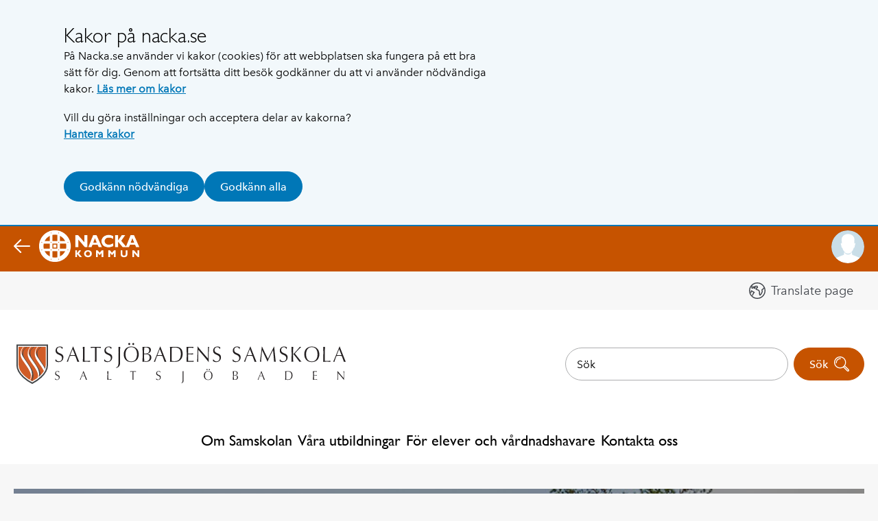

--- FILE ---
content_type: text/html; charset=utf-8
request_url: https://www.nacka.se/valfard-skola/saltsjobadens-samskola-f9/
body_size: 9179
content:

<!DOCTYPE HTML>
<html lang="sv" class="site no-js" prefix="og: http://ogp.me/ns#" data-config="{&quot;googleApiKey&quot;: &quot;AIzaSyCP-GllLJt-G81Vq1sg32pAAS84fAzgErM&quot;}">
<head>
	<meta charset="utf-8" />
	<title>Saltsj&#246;badens Samskola F9 | Nacka kommun</title>

	<script type="text/javascript" src="/modules/EPiServer.Vizzit/ClientResources/js/vizzit.integration.js"></script>
<script type="text/javascript" src="/ClientResources/nacka-kommun/facebook/FBScript.js"></script>
<script type="text/javascript">
$vizzit$ = typeof $vizzit$ != 'undefined' ? $vizzit$ : {};
</script>
<script type="text/javascript">
$vizzit$ = {keys: $vizzit$.keys || {},client: $vizzit$.client || {},config: $vizzit$.config || {},endpoint: $vizzit$.endpoint || {},};
</script>
<script type="text/javascript">
$vizzit$.keys.public = 'HQxCG92/YaJip9GW9JOuGTgOlp4EmuD4kJxivnJA6mE=';
</script>
<script type="text/javascript">
$vizzit$.config.cookie_auto = false;
</script>


	<script>
		// Switch classes for JavaScript detection
		document.documentElement.className = document.documentElement.className.replace(/\bno-js\b/, 'js');
	</script>

	<meta name="viewport" content="width=device-width,initial-scale=1.0" />
	<meta name="google-site-verification" content="N72fYLHTifl54d3gNzQ3GRPlr-l8Z79IIphCCNxFxCI" />

	<link href="/gui/config/_fonts/51318b0e-57fc-4136-b7d1-46aee6c2b565.woff2" rel="preload" as="font" type="font/woff2" crossorigin="anonymous" />
	<link href="/gui/config/_fonts/d9f9decc-5fa8-4390-a105-4f89f6b7b055.woff2" rel="preload" as="font" type="font/woff2" crossorigin="anonymous" />
	<link href="/gui/config/_fonts/2029e71f-067d-46a8-bc44-b5c64a258928.woff2" rel="preload" as="font" type="font/woff2" crossorigin="anonymous" />
	<link href="/gui/config/_fonts/2cd55546-ec00-4af9-aeca-4a3cd186da53.woff2" rel="preload" as="font" type="font/woff2" crossorigin="anonymous" />
	<link href="/gui/config/_fonts/a2926047-aec5-42f4-b352-e593469518be.woff2" rel="preload" as="font" type="font/woff2" crossorigin="anonymous" />
	<link href="/gui/config/_fonts/627fbb5a-3bae-4cd9-b617-2f923e29d55e.woff2" rel="preload" as="font" type="font/woff2" crossorigin="anonymous" />

	<link rel="icon" href="/gui/favicons/favicon.ico?707"/>
	<link rel="icon" href="/gui/favicons/favicon.svg" type="image/svg+xml">
	<link rel="apple-touch-icon" href="/gui/favicons/apple-touch-icon.png">
	<link rel="manifest" href="/gui/manifest.webmanifest">

	<link rel="stylesheet" href="/gui/_dist/css/all.min.fd02542bae947da541427de299e75c85.css" />


		<link rel="canonical" href="https://www.nacka.se/valfard-skola/saltsjobadens-samskola-f9/" />




		<meta property="og:url" content="https://www.nacka.se/valfard-skola/saltsjobadens-samskola-f9/" />
		<meta property="og:type" content="article" />
		<meta property="og:title" content="Saltsj&#246;badens Samskola F9" />

		<meta name="pageID" content="7324" />

		<script>
			var appInsights=window.appInsights||function(a){
				function b(a){c[a]=function(){var b=arguments;c.queue.push(function(){c[a].apply(c,b)})}}var c={config:a},d=document,e=window;setTimeout(function(){var b=d.createElement("script");b.src=a.url||"https://az416426.vo.msecnd.net/scripts/a/ai.0.js",d.getElementsByTagName("script")[0].parentNode.appendChild(b)});try{c.cookie=d.cookie}catch(a){}c.queue=[];for(var f=["Event","Exception","Metric","PageView","Trace","Dependency"];f.length;)b("track"+f.pop());if(b("setAuthenticatedUserContext"),b("clearAuthenticatedUserContext"),b("startTrackEvent"),b("stopTrackEvent"),b("startTrackPage"),b("stopTrackPage"),b("flush"),!a.disableExceptionTracking){f="onerror",b("_"+f);var g=e[f];e[f]=function(a,b,d,e,h){var i=g&&g(a,b,d,e,h);return!0!==i&&c["_"+f](a,b,d,e,h),i}}return c
			}({
				instrumentationKey:"29e87021-81a7-4898-ba64-1c21ef27a427"
			});

			window.appInsights=appInsights,appInsights.queue&&0===appInsights.queue.length&&appInsights.trackPageView();
		</script>
<script type="text/javascript">var appInsights=window.appInsights||function(config){function t(config){i[config]=function(){var t=arguments;i.queue.push(function(){i[config].apply(i,t)})}}var i={config:config},u=document,e=window,o="script",s="AuthenticatedUserContext",h="start",c="stop",l="Track",a=l+"Event",v=l+"Page",r,f;setTimeout(function(){var t=u.createElement(o);t.src=config.url||"https://js.monitor.azure.com/scripts/a/ai.0.js";u.getElementsByTagName(o)[0].parentNode.appendChild(t)});try{i.cookie=u.cookie}catch(y){}for(i.queue=[],r=["Event","Exception","Metric","PageView","Trace","Dependency"];r.length;)t("track"+r.pop());return t("set"+s),t("clear"+s),t(h+a),t(c+a),t(h+v),t(c+v),t("flush"),config.disableExceptionTracking||(r="onerror",t("_"+r),f=e[r],e[r]=function(config,t,u,e,o){var s=f&&f(config,t,u,e,o);return s!==!0&&i["_"+r](config,t,u,e,o),s}),i}({instrumentationKey:"29e87021-81a7-4898-ba64-1c21ef27a427",sdkExtension:"a"});window.appInsights=appInsights;appInsights.queue&&appInsights.queue.length===0&&appInsights.trackPageView();</script></head>
<body>
	<script>
		dataLayer = [{
			'userType': 'Oregistrerad'
		}];
	</script>



	
	


	<div id="fb-root"></div>
	<div class="c-body">
		


	<section class="c-cookie-consent t-hidden@print" aria-labelledby="cookie-consent-title" aria-describedby="cookie-consent-text">
	<div class="o-width-limiter--narrow">
		<div class="c-cookie-consent__inner">
			<div class="c-buffer-box">
					<h2 id="cookie-consent-title" class="c-cookie-consent__title">Kakor p&#229; nacka.se</h2>								<div id="cookie-consent-text" class="c-cookie-consent__text">
					<p class="s-text">P&aring; Nacka.se anv&auml;nder vi kakor (cookies) f&ouml;r att webbplatsen ska fungera p&aring; ett bra s&auml;tt f&ouml;r dig. Genom att forts&auml;tta ditt bes&ouml;k godk&auml;nner du att vi anv&auml;nder n&ouml;dv&auml;ndiga kakor. <a class="s-text" href="/om-webbplatsen/cookies/">L&auml;s mer om kakor</a></p>
<p class="s-text">Vill du g&ouml;ra inst&auml;llningar och acceptera delar av kakorna?<br class="s-text" /><a class="s-text" href="/om-webbplatsen/hantera-kakor/">Hantera kakor</a></p>
				</div>
				
				<form method="post" id="cookie-form" action="https://www.nacka.se/valfard-skola/saltsjobadens-samskola-f9/">
					<div class="c-cookie-consent__buttons">
						<input name="__RequestVerificationToken" type="hidden" value="cS5ViLOyITT7lbdG9ZINnbIZSg5pHT9RprlR2yMtJ4L9nr8yIwTixVXwcml1g9ATVF_-DZQWXBd_GOo9k8hSHMujkfrY-nhQR9q2D7GW2OI1" />

							<button class="c-button c-button--primary c-button--icon-flex" name="cookie_consent" type="submit" value="essential">
								Godk&#228;nn n&#246;dv&#228;ndiga
							</button>
							<button class="c-button c-button--primary c-button--icon-flex" name="cookie_consent" type="submit" value="all">
								Godk&#228;nn alla
							</button>					</div>
				</form>
			</div>
		</div>
	</div>
</section>


<div class="c-skip">
	<a class="c-skip__link" href="#content-primary">Hoppa till innehåll</a>
</div>


<div class="c-panel  c-panel--right" id="header-subweb-userbar">
	<div class="c-header-mobile__userbar-container">
		<button class="js-panel-closer  c-panel__header">
			<span class="o-media">
				<span class="o-media__secondary--right  o-media__secondary--tight">
					<span class="c-circle-icon c-circle-icon--48x48 t-no-js-hidden">
						<span class="c-icon--24x24  c-circle-icon__icon t-color-5" aria-hidden="true"><svg><use xlink:href="/gui/_dist/icons.svg?1#icon-close"></use></svg></span>
					</span>
				</span>
				<span class="o-media__primary">
					<span class="c-panel__title">För medarbetare</span>
				</span>
			</span>
		</button>
		<div>

			<div id="userbar-desktop" class="c-userbar">
	<h2 class="c-userbar__header">Mitt Nacka</h2>
	<div class="c-userbar__login-box">
	<div class="c-buffer-box  c-buffer-box--border-top  t-text-align-center">
		<p class="s-text">
			F&#246;r anst&#228;llda i Nacka kommun.
		</p>
		<ul>
			<li class="c-userbar__login-action"><a class="c-button" href="login">Logga in</a></li>
		</ul>
	</div>
</div>

</div>


		</div>
	</div>
</div>

<div class="c-panel  c-panel--right" id="header-mobile-userbar">
	<div class="c-header-mobile__userbar-container">
		<button type="button" class="js-panel-closer  c-panel__header">
			<span class="o-media">
				<span class="o-media__secondary--right  o-media__secondary--tight">
					<span class="t-visually-hidden">Dölj Mitt Nacka</span>
					<span class="c-circle-icon c-circle-icon--48x48 t-no-js-hidden">
						<span class="c-icon--24x24  c-circle-icon__icon t-color-5" aria-hidden="true"><svg><use xlink:href="/gui/_dist/icons.svg?1#icon-close"></use></svg></span>
					</span>
				</span>
				<span class="o-media__primary">
					<span class="c-panel__title" aria-hidden="true">För medarbetare</span>
				</span>
			</span>
		</button>
		<div>

			<div id="userbar-mobile" class="c-userbar">
	<h2 class="c-userbar__header">Mitt Nacka</h2>
	<div class="c-userbar__login-box">
	<div class="c-buffer-box  c-buffer-box--border-top  t-text-align-center">
		<p class="s-text">
			F&#246;r anst&#228;llda i Nacka kommun.
		</p>
		<ul>
			<li class="c-userbar__login-action"><a class="c-button" href="login">Logga in</a></li>
		</ul>
	</div>
</div>

</div>



		</div>
	</div>
</div>





	<div class="c-header nacka-theme-2 c-header--sub-web" role="banner">
		<div class="c-header__top-bar">
			<div class="o-width-limiter">
				<a href="/">
					<span class="c-icon--24x24  c-header__top-bar-icon" aria-hidden="true"><svg><use xlink:href="/gui/_dist/icons.svg?1#icon-arrow-left"></use></svg></span>
					<img src="/gui/components/header/_images/nacka-white.png" height="46" width="146" alt="" />
					<span class="t-visually-hidden">Tillbaka till Nacka.se</span>
				</a>
				<a class="js-panel-toggler t-text-align-right" href="#header-subweb-userbar" data-label-show="Visa För medarbetare" data-label-hide="Dölj För medarbetare">
					<div class="c-circle-image">
						<img src="/gui/components/contact-card/john-doe.svg" width="48" height="48" alt="" />
					</div>
				</a>
			</div>

		</div>
		<div class="c-header__desktop t-text-align-right">
			

<div class="c-header__icon-list--container">
	<div class="o-width-limiter c-header__icon-list">
		<ul class="o-list-inline c-header__link-list">
				<li class="o-list-inline__item">
					<div data-load-async="/translatelink/#translate-link"></div>
				</li>



		</ul>


	</div>
</div>

			<div class="c-header__inner o-width-limiter">
				<div class="c-header__logo">
					<div class="c-logo">
						<a class="c-logo__link" href="/valfard-skola/saltsjobadens-samskola-f9/">


	<img src="/497eb6/globalassets/valfard-skola/rektorsomraden/saltsjobadens-rektorsomrade/logotyper/saltsjobadens-samskola.svg" alt="Saltsjöbadens Samskola" class="c-logo__image"  width="242" height="76" />
						</a>
					</div>
				</div>

					<div class="c-header__search">
						<div class="c-search-form c-autocomplete" role="search" data-url="/valfard-skola/saltsjobadens-samskola-f9/sokresultat-samskolan/instantsearch">
							<form class="c-search-form__form" method="get" action="/valfard-skola/saltsjobadens-samskola-f9/sokresultat-samskolan/">
								<div class="c-search-form__field">
									<label for="searchtext" class="t-visually-hidden">Sök på webbplatsen:</label>
									<input class="c-autocomplete__input" type="search" id="searchtext" name="q" placeholder="S&#246;k " />
								</div>
								<button class="c-button c-button--primary c-button--icon c-button--icon-right c-search-form__button " type="submit">
									Sök
									<span class="c-button__icon-holder c-search-form__button__icon-holder">
										<span class="c-icon--24x24  c-button__icon" aria-hidden="true"><svg><use xlink:href="/gui/_dist/icons.svg?1#icon-search"></use></svg></span>

									</span>
								</button>
							</form>
						</div>
					</div>
			</div>
			


<div class="o-width-limiter">
	<div class="c-main-navigation" role="navigation">
		<h2 class="t-visually-hidden">Huvudnavigering</h2>
		<ul class="c-main-navigation__list o-list-inline">
	<li class="c-main-navigation__item">
		<a class="c-main-navigation__link" href="/valfard-skola/saltsjobadens-samskola-f9/om-samskolan2/">Om Samskolan</a>
	</li>
	<li class="c-main-navigation__item">
		<a class="c-main-navigation__link" href="/valfard-skola/saltsjobadens-samskola-f9/pedagogik/">V&#229;ra utbildningar</a>
	</li>
	<li class="c-main-navigation__item">
		<a class="c-main-navigation__link" href="/valfard-skola/saltsjobadens-samskola-f9/for-vardnadshavare/">F&#246;r elever och v&#229;rdnadshavare</a>
	</li>
	<li class="c-main-navigation__item">
		<a class="c-main-navigation__link" href="/valfard-skola/saltsjobadens-samskola-f9/kontakt/">Kontakta oss</a>
	</li>
		</ul>
	</div>
</div>



		</div>
	</div>

<div class="c-header-mobile  js-toggle-scope-container">
		<div class="c-header-mobile__search-form c-search-form js-toggle-scope-target js-toggle-search-form t-js-hidden" role="search">
			<form class="c-autocomplete c-search-form__form" method="get" action="/valfard-skola/saltsjobadens-samskola-f9/sokresultat-samskolan/" data-url="/valfard-skola/saltsjobadens-samskola-f9/sokresultat-samskolan/instantsearch">
				<div class="c-search-form__field">
					<label for="mobile-search" class="t-visually-hidden">Sök på webbplatsen:</label>
					<input class="c-autocomplete__input" type="search" id="mobile-search" name="q" placeholder="S&#246;k " />
				</div>
				<button class="c-button c-button--primary c-button--icon c-button--icon-right c-search-form__button " type="submit">
					Sök
					<span class="c-button__icon-holder c-search-form__button__icon-holder">
						<span class="c-icon--24x24  c-search-form__icon" aria-hidden="true"><svg><use xlink:href="/gui/_dist/icons.svg?1#icon-search"></use></svg></span>
					</span>
				</button>
			</form>
		</div>
	<div class="c-header-mobile__inner">
		<div class="c-header-mobile__logo">
			<div class="c-logo">
				<a class="c-logo__link" href="/valfard-skola/saltsjobadens-samskola-f9/">


	<img src="/497eb6/globalassets/valfard-skola/rektorsomraden/saltsjobadens-rektorsomrade/logotyper/saltsjobadens-samskola.svg" alt="Saltsjöbadens Samskola" class="c-logo__image"  width="242" height="76" />
				</a>
			</div>
		</div>
		<div class="c-header-mobile__menu-items">
				<a href="#mobile-search" class="c-header-mobile__search-button js-toggle-scope">
					<div class="c-header-mobile__circle-icon c-circle-icon c-circle-icon--48x48">
						<span class="js-toggle-scope-target">
							<span class="c-icon--24x24  c-circle-icon__icon" aria-hidden="true"><svg><use xlink:href="/gui/_dist/icons.svg?1#icon-search"></use></svg></span>
							<span class="t-visually-hidden">Sök</span>
						</span>

						<span class="js-toggle-scope-target t-js-hidden t-no-js-hidden">
							<span class="c-icon--24x24  c-circle-icon__icon" aria-hidden="true"><svg><use xlink:href="/gui/_dist/icons.svg?1#icon-close"></use></svg></span>
							<span class="t-visually-hidden">Dölj sök</span>
						</span>
					</div>
				</a>
			<a href="#header-mobile-navigation" class="js-panel-toggler c-header-mobile__circle-icon c-header-mobile__menu-button c-circle-icon c-circle-icon--48x48" data-label-show="Visa meny" data-label-hide="Dölj meny" aria-label="Meny">
				<span class="t-text-style-psi">Meny</span>
			</a>
			<a class="js-panel-toggler  c-header-mobile__profile" href="#header-mobile-userbar" data-label-show="Visa För medarbetare" data-label-hide="Dölj För medarbetare" aria-label="För medarbetare">
				<div class="c-circle-image">
					<img src="/gui/components/contact-card/john-doe.svg" width="48" height="48" alt="F&#246;r medarbetare" />
				</div>
			</a>
		</div>
	</div>
	<div class="c-panel" id="header-mobile-navigation">
		<button type="button" class="js-panel-closer  c-panel__header">
			<span class="o-media">
				<span class="o-media__secondary  o-media__secondary--tight">
					<span class="t-visually-hidden">Dölj meny</span>
					<span class="c-circle-icon c-circle-icon--48x48 t-no-js-hidden">
						<span class="c-icon--24x24  c-circle-icon__icon t-color-5" aria-hidden="true"><svg><use xlink:href="/gui/_dist/icons.svg?1#icon-close"></use></svg></span>
					</span>
				</span>
				<span class="o-media__primary">
					<span class="c-panel__title" aria-hidden="true">Meny</span>
				</span>
			</span>
		</button>
		<div class="c-navigation-mobile" data-url="/mobilenavigation">
			<ul class="c-navigation-mobile__list">
					<li class="c-navigation-mobile__item c-navigation-mobile__item--has-children o-list-inline__item">
						<a class="c-navigation-mobile__link" data-menu-id="88829" href="/valfard-skola/saltsjobadens-samskola-f9/om-samskolan2/">Om Samskolan</a>
					</li>
					<li class="c-navigation-mobile__item c-navigation-mobile__item--has-children o-list-inline__item">
						<a class="c-navigation-mobile__link" data-menu-id="86759" href="/valfard-skola/saltsjobadens-samskola-f9/pedagogik/">V&#229;ra utbildningar</a>
					</li>
					<li class="c-navigation-mobile__item c-navigation-mobile__item--has-children o-list-inline__item">
						<a class="c-navigation-mobile__link" data-menu-id="88271" href="/valfard-skola/saltsjobadens-samskola-f9/for-vardnadshavare/">F&#246;r elever och v&#229;rdnadshavare</a>
					</li>
					<li class="c-navigation-mobile__item c-navigation-mobile__item--has-children o-list-inline__item">
						<a class="c-navigation-mobile__link" data-menu-id="9708" href="/valfard-skola/saltsjobadens-samskola-f9/kontakt/">Kontakta oss</a>
					</li>
				<li class="c-navigation-mobile__supplementary">
					<ul>
						<li>
							<ul class="c-navigation-mobile__supplementary-list">
									<li class="c-navigation-mobile__supplementary-list-item">
										<div data-load-async="/translatelink/#mobile-translate-link"></div>
									</li>
								
	<li class="c-navigation-mobile__supplementary-list-item"><a class="s-text" href="/valfard-skola/saltsjobadens-samskola-f9/for-vardnadshavare/infomentor/">Infomentor</a></li>


							</ul>
						</li>
					</ul>
				</li>
			</ul>
		</div>
	</div>
</div>



<main class="c-main" id="content-primary">
	<h1 class="t-visually-hidden">Saltsj&#246;badens Samskola F9</h1>
	
	<div class="o-width-limiter">
			<div class="c-buffer-box c-buffer-box--only-top">
				<div class="o-grid">
					<div class="o-grid__column " data-size="24">
						<div class="c-buffer-box c-buffer-box--only-top t-hidden@print">

							

							<div class="o-grid"><div class="o-grid__column " data-size="sm:24 md:24 lg:24">

<div class="o-container">
	<div class="c-hero-slider" id="id-4c0bbabdab0a46f69d02755b77cc8050" role="region">
		<ul class="c-hero-slider__list"><li class="c-hero-slider__list-item">
	<div class="c-hero-slider__background" style="background-image: url('/filtered/253956/rszw-90/elever-hoppar-jenny-frejing-1000x350-630839873-rszw-90.jpg')"></div>

	<div class="c-hero-slider__caption-container">
		<div class="c-hero-slider__caption">
			<h2 class="c-hero-slider__caption-title">Samskolan, framtidens skola i dag</h2>
			<p class="c-hero-slider__caption-text">Kunskaper och kompetenser f&#246;r livet i en f&#246;r&#228;nderlig v&#228;rld</p>

				<a href="/4ad18e/globalassets/valfard-skola/saltsjobadens-samskola/sam2411.mp4" class="c-hero-slider__caption-button c-button c-button--icon c-button--primary c-button--color-3 c-button--alternative">Se filmen om oss</a>
		</div>
	</div>
</li><li class="c-hero-slider__list-item">
	<div class="c-hero-slider__background" style="background-image: url('/filtered/253959/rszw-90/naturstudie-jenny-frejing-1000x350-1408702145-rszw-90.jpg')"></div>

	<div class="c-hero-slider__caption-container">
		<div class="c-hero-slider__caption">
			
			

				<a href="/forskola-skola/forskoleklass-och-grundskola/ansoka-om-plats-i-skola/skolval/" class="c-hero-slider__caption-button c-button c-button--icon c-button--primary c-button--color-3 c-button--alternative">Skolval HT-25</a>
		</div>
	</div>
</li></ul>

			<div class="c-hero-slider__navigation">
				<button class="c-icon-button c-icon-button--color-4  c-icon-button--large c-hero-slider__prev" aria-controls="id-4c0bbabdab0a46f69d02755b77cc8050">
					<span class="t-visually-hidden">Föregående</span>
					<span class="c-icon-button__icon-holder">
						<span class="c-icon--32x32  c-icon-button__icon" aria-hidden="true"><svg><use xlink:href="/gui/_dist/icons.svg?1#icon-untailed-arrow-left"></use></svg></span>
					</span>
				</button>
				<button class="c-icon-button c-icon-button--color-4  c-icon-button--large c-hero-slider__next" aria-controls="id-4c0bbabdab0a46f69d02755b77cc8050">
					<span class="t-visually-hidden">Nästa</span>
					<span class="c-icon-button__icon-holder">
						<span class="c-icon--32x32  c-icon-button__icon" aria-hidden="true"><svg><use xlink:href="/gui/_dist/icons.svg?1#icon-untailed-arrow-right"></use></svg></span>
					</span>
				</button>
			</div>
		
	</div>
</div>
</div></div>

							<div class="o-grid"><div class="o-grid__column " data-size="sm:24 md:24 lg:24">

<div class="c-island">
	<div class="c-island__part">

		<div class="c-buffer-box">
			
			<div class="o-grid"><div class="o-grid__column " data-size="sm:24 md:8 lg:8"><a class="c-teaser" href="/valfard-skola/saltsjobadens-samskola-f9/pedagogik/arskurs-1-3/">	<div class="c-teaser__image-container">
		

<img alt="Lågstadiet, åk F-3" class="c-teaser__image" height="175" src="/filtered/255695/rszww600-90/orange-samskolan-lagstadiet-40pt-1249081599-rszww600-90.png" width="490" />
	</div>
</a></div><div class="o-grid__column " data-size="sm:24 md:8 lg:8"><a class="c-teaser" href="/valfard-skola/saltsjobadens-samskola-f9/pedagogik/arskurs-4-6/">	<div class="c-teaser__image-container">
		

<img alt="Mellanstadiet, åk 4-6" class="c-teaser__image" height="175" src="/filtered/255699/rszww600-90/orange-mellanstadiet-samskolan-40pt-36630528-rszww600-90.png" width="490" />
	</div>
</a></div><div class="o-grid__column " data-size="sm:24 md:8 lg:8"><a class="c-teaser" href="/valfard-skola/saltsjobadens-samskola-f9/pedagogik/arskurs-7-9/">	<div class="c-teaser__image-container">
		

<img alt="Högstadiet, åk 7-9" class="c-teaser__image" height="175" src="/filtered/255693/rszww600-90/orange-samskolan-hogstadiet-40pt-617945087-rszww600-90.png" width="490" />
	</div>
</a></div><div class="o-grid__column " data-size="sm:24 md:8 lg:8"><a class="c-teaser" href="/valfard-skola/saltsjobadens-samskola-f9/pedagogik/samskolan-international/">	<div class="c-teaser__image-container">
		

<img alt="Engelska klasser" class="c-teaser__image" height="175" src="/filtered/255692/rszww600-90/orange-samskolan-engelska-klasser-40pt--2118388-rszww600-90.png" width="490" />
	</div>
</a></div><div class="o-grid__column " data-size="sm:24 md:8 lg:8"><a class="c-teaser" href="/valfard-skola/saltsjobadens-samskola-f9/pedagogik/pedagogiska-modellen/">	<div class="c-teaser__image-container">
		

<img alt="Pedagogiska modellen" class="c-teaser__image" height="175" src="/filtered/275093/rszww600-90/orange-samskolan-pedagogiskamodellen-40pt-1315719658-rszww600-90.png" width="490" />
	</div>
</a></div><div class="o-grid__column " data-size="sm:24 md:8 lg:8"><a class="c-teaser" href="/valfard-skola/saltsjobadens-samskola-f9/for-vardnadshavare/elevhalsa/">	<div class="c-teaser__image-container">
		

<img alt="Trygghet och trivsel" class="c-teaser__image" height="175" src="/filtered/255701/rszww600-90/orange-samskolan-trygghet-och-trivsel-40pt-1764023040-rszww600-90.png" width="490" />
	</div>
</a></div></div>
		</div>
	</div>
</div>
</div></div>

							<div class="o-grid"><div class="o-grid__column " data-size="sm:24 md:24 lg:24">

<div class="c-island">
	<div class="c-island__part">

		<div class="c-buffer-box">
			
			<div class="o-grid"><div class="o-grid__column " data-size="sm:24 md:6 lg:6"><a class="c-teaser" href="/valfard-skola/saltsjobadens-samskola-f9/for-vardnadshavare/erasmus2/">	<div class="c-teaser__image-container">
		

<img alt="" class="c-teaser__image" height="210" src="/filtered/263872/rszww600-90/erasmuslogga2-1000x350-1045880532-rszww600-90.png" width="600" />
	</div>
		<div class="c-teaser__text-content">
			<div class="c-teaser__title">
				<h2 >
					
<strong class="t-text-style-eta">Samskolan</strong> är en ackrediterad skola
				</h2>
			</div>
		</div>
</a></div><div class="o-grid__column " data-size="sm:24 md:6 lg:6"><a class="c-teaser" href="/valfard-skola/saltsjobadens-samskola-f9/skolval2/">	<div class="c-teaser__image-container">
		

<img alt="" class="c-teaser__image" height="210" src="/filtered/255437/rszww600-90/larandesituation-jenny-frejing-1000x350-659986374-rszww600-90.jpg" width="600" />
	</div>
		<div class="c-teaser__text-content">
			<div class="c-teaser__title">
				<h2 >
					
<strong class="t-text-style-eta">Ansök om plats</strong>  Öppet hus 15/1
				</h2>
			</div>
		</div>
</a></div><div class="o-grid__column " data-size="sm:24 md:6 lg:6"><a class="c-teaser" href="/valfard-skola/lararakademin/praktiknara-lararutbildning/">	<div class="c-teaser__image-container">
		

<img alt="" class="c-teaser__image" height="210" src="/filtered/255468/rszww600-90/micke-elever2-jenny-frejing-1000x350-978149978-rszww600-90.jpg" width="600" />
	</div>
		<div class="c-teaser__text-content">
			<div class="c-teaser__title">
				<h2 >
					
Studera till lärare och <strong class="t-text-style-eta">praktisera hos oss</strong>!
				</h2>
			</div>
		</div>
</a></div><div class="o-grid__column " data-size="sm:24 md:6 lg:6"><a class="c-teaser" href="/valfard-skola/lararakademin/">	<div class="c-teaser__image-container">
		

<img alt="" class="c-teaser__image" height="210" src="/filtered/255661/rszww600-90/ogahander1000x350-806299890-rszww600-90.jpg" width="600" />
	</div>
		<div class="c-teaser__text-content">
			<div class="c-teaser__title">
				<h2 >
					
<strong class="t-text-style-eta">Lärarakademin</strong> - forskande skola
				</h2>
			</div>
		</div>
</a></div></div>
		</div>
	</div>
</div>
</div><div class="o-grid__column " data-size="sm:24 md:16 lg:16">

<div class="c-island">
	<div class="c-island__part">

		<div class="c-buffer-box">
			
			<div class="o-grid"><div class="o-grid__column " data-size="sm:24 md:24 lg:24">





	<div class="c-island c-news-list">
		<div class="o-grid  o-grid--collapsed">

				<div class="c-island__part  o-grid__column" data-size="24">
					<div class="c-buffer-box c-buffer-box--no-bottom">
						<h3 class="c-island__heading t-normalize-text-case t-list-heading">NYHETER</h3>
					</div>
				</div>

			<div class="c-island__part  o-grid__column" data-size="24">
				<div class="c-buffer-box">

	<div class="c-news-list-item-extended c-news-list-item-extended--compact ">

		<div class="c-news-list-item-extended__media-container">
				<div class="c-news-list-item-extended__media">
					<img alt="" height="260" src="/filtered/286842/rszww480h260-90/barn-skriver-1000x350-1008803712-rszww480h260-90.jpg" width="480" />
				</div>


		</div>
		<div class="c-news-list-item-extended__content">
			<a class="c-news-list-item-extended__title" href="/valfard-skola/saltsjobadens-samskola-f9/nyheter-samskolan/2026/01/valkommen-pa-oppet-hus/">
				<h3>V&#228;lkommen p&#229; &#246;ppet hus!</h3>
			</a>
			<time datetime="2026-01-07T14:51+00:00" class="c-news-list-item-extended__timestamp">
				Publicerad 7 januari 2026 klockan 15:51
			</time>

			<p class="c-news-list-item-extended__text">
				Torsdagen den 15 januari bjuder vi in till &#246;ppet hus och informationsm&#246;te f&#246;r v&#229;rdnadshavare och elever som ska s&#246;ka till Saltsj&#246;badens Samskola.
			</p>
		</div>
	</div>

	<div class="c-news-list-item-extended c-news-list-item-extended--compact ">

		<div class="c-news-list-item-extended__media-container">
				<div class="c-news-list-item-extended__media">
					<img alt="" height="260" src="/filtered/287956/rszww480h260-90/skfric-589168526-rszww480h260-90.jpg" width="480" />
				</div>


		</div>
		<div class="c-news-list-item-extended__content">
			<a class="c-news-list-item-extended__title" href="/valfard-skola/saltsjobadens-samskola-f9/nyheter-samskolan/2025/12/skarmfri-challenge/">
				<h3>sk&#228;rmfri challenge</h3>
			</a>
			<time datetime="2025-12-04T08:27+00:00" class="c-news-list-item-extended__timestamp">
				Publicerad 4 december 2025 klockan 9:27
			</time>

			<p class="c-news-list-item-extended__text">
				En framg&#229;ngsrik utmaning f&#246;r Samskolans l&#229;gstadie. 
			</p>
		</div>
	</div>

	<div class="c-news-list-item-extended c-news-list-item-extended--compact ">

		<div class="c-news-list-item-extended__media-container">
				<div class="c-news-list-item-extended__media">
					<img alt="" height="260" src="/filtered/275528/rszww480h260-90/demokratievent-341323847-rszww480h260-90.jpg" width="480" />
				</div>


		</div>
		<div class="c-news-list-item-extended__content">
			<a class="c-news-list-item-extended__title" href="/valfard-skola/saltsjobadens-samskola-f9/nyheter-samskolan/2025/11/demokratidagen/">
				<h3>Demokratidagen</h3>
			</a>
			<time datetime="2025-11-05T08:41+00:00" class="c-news-list-item-extended__timestamp">
				Publicerad 5 november 2025 klockan 9:41
			</time>

			<p class="c-news-list-item-extended__text">
				Nackas demokratidag – unik satsning f&#246;r att f&#229;nga ungas r&#246;ster
			</p>
		</div>
	</div>
				</div>
			</div>

			<div class="c-island__part  o-grid__column" data-size="24">
				<div class="c-buffer-box c-buffer-box--no-top">
					<div class="o-space-between  o-space-between--middle">
						<div class="o-space-between__item">
							<a class="t-text-style-upsilon t-normalize-text-case" href="/valfard-skola/saltsjobadens-samskola-f9/nyheter-samskolan/">Fler nyheter</a>
						</div>
					</div>
				</div>
			</div>
		</div>
	</div></div><div class="o-grid__column " data-size="sm:24 md:24 lg:24">

<div class="c-island">
	<div class="c-island__part">
			<div class="c-buffer-box c-buffer-box--border-bottom">
				<h3 class="c-island__heading t-normalize-text-case t-list-heading">
Elever berättar</h3>
			</div>

		<div class="c-buffer-box">
			<h2 class="s-text"><strong class="s-text">Intervju med Eda von Dahn </strong></h2>
<p class="s-text"><img class="t-float-right t-float-left s-text" src="/4a7609/globalassets/valfard-skola/saltsjobadens-samskola/elevers-roster-om-samskolan/eda-bild-samskolan-210x289.png" alt="EDA-bild-samskolan-210x289.png" width="210" height="289" /> (Skolfoto &aring;k 4)</p>
<p class="s-text"><strong class="s-text">Hur l&auml;nge gick du h&auml;r p&aring; Samskolan?</strong></p>
<p class="s-text">Jag spenderade hela min tid p&aring; grundskolan i Samskolan, s&aring; var d&auml;r i tio &aring;r.<strong class="s-text"><br class="s-text" /></strong></p>
<p class="s-text"><strong class="s-text">N&auml;r slutade du Samskolan?</strong></p>
<p class="s-text">Jag slutade Samskolan v&aring;rterminen 2021.<strong class="s-text"><br class="s-text" /></strong></p>
<p class="s-text"><strong class="s-text">Var g&ouml;r du idag?</strong></p>
<p class="s-text">Idag jobbar jag som vikarie p&aring; Samskolan, det &auml;r verkligen otroligt roligt att vara tillbaka. Tr&auml;ffa gamla l&auml;rare och vara i samma lokaler som jag spenderade s&aring; mycket tid i.</p>
<p class="s-text"><strong class="s-text">Vad gick du p&aring; gymnasiet?</strong></p>
<p class="s-text">Jag gick gymnasiet p&aring; YBC som ligger i Sickla.</p>
<p class="s-text"><strong class="s-text">Vad var det b&auml;sta med att g&aring; i Samskolan?</strong></p>
<p class="s-text">Samskolan var verkligen mitt andra hem under tiden jag gick d&auml;r. Det allra b&auml;sta med Samskolan &auml;r l&auml;rarna, min upplevelse var verkligen att alla l&auml;rare bryr sig om varje elev och str&auml;var efter att skapa n&auml;ra relationer till oss och f&aring; oss att n&aring; v&aring;r potential. Jag tycker &auml;ven om att det &auml;r en s&aring; stor skola, men &auml;nd&aring; k&auml;nns det som att man k&auml;nner alla.<strong class="s-text"><br class="s-text" /></strong></p>
<p class="s-text"><strong class="s-text">Vad har du haft mest nytta av p&aring; gymnasiet?</strong></p>
<p class="s-text">Jag har f&aring;tt mest nytta av de tekniker som l&auml;rare l&auml;rt mig under &aring;ren. Exempelvis s&aring; har alla SO-l&auml;rare i Samskolan varit best&auml;mda med hur man resonerar f&ouml;r att f&aring; ett h&ouml;gt betyg. Det anv&auml;nde jag hela tiden i gymnasiet och bara genom att kunna resonera r&auml;tt s&aring; kommer man l&aring;ngt betygsm&auml;ssigt.<strong class="s-text"><br class="s-text" /></strong></p>
<p class="s-text"><strong class="s-text">Tack f&ouml;r att du ville ber&auml;tta om din tid p&aring; Samskolan! </strong><strong class="s-text"><br class="s-text" /></strong></p>
			
		</div>
	</div>
</div>
</div><div class="o-grid__column " data-size="sm:24 md:24 lg:24"><div class="c-quote o-container">
	<div class="c-buffer-box">
		<div class="c-buffer-box  c-buffer-box--no-left  c-buffer-box--no-right  c-buffer-box--no-bottom">
			<div class="c-quote__source">
				<div class="c-employee  o-container">
					<div class="o-media@500 o-media--middle">
						<div class="o-media__primary">
							<div class="vCard">
								
								
							</div>
						</div>
					</div>
				</div>
			</div>

			<div class="c-quote__container">
				<div class="c-quote__arrow"></div>
				<span class="c-icon--48x48  c-quote__icon" aria-hidden="true"><svg><use xlink:href="/gui/_dist/icons.svg?1#icon-quote"></use></svg></span>
				<div class="c-buffer-box c-buffer-box--border-all">
					<blockquote class="c-quote__paragraph"><p class="s-text">ELEVERS R&Ouml;STER OM SAMSKOLAN.</p>
<div class="c-quote o-container">
	<div class="c-buffer-box">
		<div class="c-buffer-box  c-buffer-box--no-left  c-buffer-box--no-right  c-buffer-box--no-bottom">
			<div class="c-quote__source">
				<div class="c-employee  o-container">
					<div class="o-media@500 o-media--middle">
							<div class="o-media__secondary o-media__secondary--tight">
								<div class="c-circle-image">

<img alt="" class="c-circle-image" height="69" src="/filtered/166326/rszww69h69-90/citat-pojkar-ak-7-1890946178-rszww69h69-90.jpg" width="69" /></div>
							</div>
						<div class="o-media__primary">
							<div class="vCard">
								
								<p class="c-employee__title">Hugo, Otto, Alexander, Wilmer, Konrad och Wille i &#229;k 7</p>
							</div>
						</div>
					</div>
				</div>
			</div>

			<div class="c-quote__container">
				<div class="c-quote__arrow"></div>
				<span class="c-icon--48x48  c-quote__icon" aria-hidden="true"><svg><use xlink:href="/gui/_dist/icons.svg?1#icon-quote"></use></svg></span>
				<div class="c-buffer-box c-buffer-box--border-all">
					<blockquote class="c-quote__paragraph"><p class="s-text">Hur &auml;r det att g&aring; p&aring; Samskolan?<br class="s-text" />Det &auml;r mycket gemensamt arbete och stor variation p&aring; lektionerna. Maten &auml;r god. Det &auml;r bra l&auml;rare som h&aring;ller koll. Vi l&auml;r oss mycket.</p></blockquote>

				</div>
			</div>
		</div>
	</div>
</div>

<p class="s-text"><a class="s-text" href="/valfard-skola/saltsjobadens-samskola-f9/elever-berattar/2020/11/citat-elever/">L&auml;s mer h&auml;r!</a></p></blockquote>

				</div>
			</div>
		</div>
	</div>
</div>
</div></div>
		</div>
	</div>
</div>
</div><div class="o-grid__column " data-size="sm:24 md:8 lg:8">

<div class="c-island">
	<div class="c-island__part">

		<div class="c-buffer-box">
			
			<div class="o-grid"><div class="o-grid__column " data-size="sm:24 md:24 lg:24">



	<div class="c-social-media-block">
		<div class="c-social-media-block__iframe-container">
			<p class="s-text">Du har valt att blockera Facebook. D&auml;rf&ouml;r kan du inte se inneh&aring;llet. G&aring; till inst&auml;llningarna f&ouml;r kakor (cookies) till&aring;t kakor fr&aring;n andra webbplatser. Inst&auml;llningar f&ouml;r att <a class="s-text" href="/om-webbplatsen/hantera-kakor/">hantera kakor p&aring; nacka.se</a>.</p>
<p class="s-text">Eller <a class="s-text" href="/om-webbplatsen/cookies/">l&auml;s mer om kakor p&aring; nacka.se</a>.</p>
		</div>
	</div>
</div><div class="o-grid__column " data-size="sm:24 md:24 lg:24">

	<div class="c-social-media-block">
		<div class="c-social-media-block__iframe-container">
			<p class="s-text">Du har valt att blockera Instagram. D&auml;rf&ouml;r kan du inte se inneh&aring;llet. G&aring; till inst&auml;llningarna f&ouml;r kakor (cookies) och till&aring;t kakor fr&aring;n andra webbplatser. Inst&auml;llningar f&ouml;r att <a class="s-text" href="/om-webbplatsen/hantera-kakor/">hantera kakor p&aring; nacka.se</a>. </p>
<p class="s-text">Eller <a class="s-text" href="/om-webbplatsen/cookies/">l&auml;s mer om kakor p&aring; nacka.se</a>.</p>
		</div>
	</div>
</div></div>
		</div>
	</div>
</div>
</div></div>

						</div>
					</div>


				</div>
			</div>
	</div>
	<div class="c-footer" role="contentinfo">
		<div class="c-footer__section">

<div class="o-width-limiter c-footer__section-inner"><div class="c-footer__section-part"><div class="c-footer__section-part-inner">
		<div class="c-footer__section-part--icon">
			<span aria-hidden="true" class="c-icon--24x24">
				<svg>
					<use xlink:href="/gui/_dist/icons.svg#icon-logo" />
				</svg>
			</span>
		</div>
	<div>
		<h2 class="t-visually-hidden">sidfot huvudman NKS</h2>
				<p class="t-text-style-label">Nackas kommunala skolor</p>
				<a  href="/valfard-skola/nackas-kommunala-skolor/" >
					Huvudman
				</a>
	</div>
</div>

</div><div class="c-footer__section-part"><div class="c-footer__section-part-inner">
		<div class="c-footer__section-part--icon">
			<span aria-hidden="true" class="c-icon--24x24">
				<svg>
					<use xlink:href="/gui/_dist/icons.svg#icon-location-pin" />
				</svg>
			</span>
		</div>
	<div>
		<h2 class="t-visually-hidden">hitta</h2>
				<p class="t-text-style-label">Saltsj&#246;badens Samskola</p>
				<a  href="https://www.google.com/maps/place/Samskolan,+Saltsj&#246;baden/@59.2780613,18.2802039,17z/data=!3m1!4b1!4m5!3m4!1s0x465f7f6e7f29bbdf:0xc4ae9d76b95efff4!8m2!3d59.2780613!4d18.2823926?hl=sv" >
					Hitta till oss
				</a>
	</div>
</div>

</div><div class="c-footer__section-part"><div class="c-footer__section-part-inner">
		<div class="c-footer__section-part--icon">
			<span aria-hidden="true" class="c-icon--24x24">
				<svg>
					<use xlink:href="/gui/_dist/icons.svg#icon-logo" />
				</svg>
			</span>
		</div>
	<div>
		<h2 class="t-visually-hidden">Tillh&#246;r RO</h2>
				<p class="t-text-style-label">Tillh&#246;r</p>
				<a  href="/valfard-skola/saltsjobadens-rektorsomrade/" >
					Saltsj&#246;badens rektorsomr&#229;de
				</a>
	</div>
</div>

</div></div>		</div>

			<div class="c-footer__section c-footer__section--inverted">
				<div class="c-footer__section-inner">
					<h2 class="s-text t-text-style-epsilon t-visually-hidden">Följ oss i sociala medier</h2>
					<ul class="c-footer__social-media-list o-list-inline">
							<li class="o-list-inline__item">
		<a href="https://www.facebook.com/profile.php?id=100053286049994" title="Facebook">
			<span class="c-icon--24x24 " aria-hidden="true">
				<svg><use xlink:href="/gui/_dist/icons.svg?1#icon-facebook-inverted"></use></svg>
			</span>
			<span aria-hidden="true">Facebook</span>
		</a>
	</li>

							<li class="o-list-inline__item">
		<a href="https://www.instagram.com/saltsjobadensskola_samskolan/" title="Instagram">
			<span class="c-icon--24x24 " aria-hidden="true">
				<svg><use xlink:href="/gui/_dist/icons.svg?1#icon-instagram-inverted"></use></svg>
			</span>
			<span aria-hidden="true">Instagram</span>
		</a>
	</li>

						
						
						
					</ul>
				</div>
			</div>

	</div>
	


</main>


	<button id="scroll-to-top" class="c-scroll-to-top hidden" aria-label="Scrolla till toppen av sidan">
		<span class="c-icon--24x24  c-link-block__icon" aria-hidden="true"><svg><use xlink:href="/gui/_dist/icons.svg?1#icon-untailed-arrow-down"></use></svg></span>
	</button>
	</div>
	<script src="/gui/js/vendor/nkrqjs.require.min.js"></script>
	<script>nkrqjs.require({ baseUrl: '/gui', locale: 'sv', urlArgs: '4' }, ['/gui/_dist/js/all.min.sv.js'])</script>

	<script src="/gui/_dist/js/legacy.js.polyfills.min.js" nomodule></script>
	<script src="/gui/_dist/js/main.min.js" crossorigin="use-credentials"></script>

	<script>
		function getCookie(name) {
			var re = new RegExp(name + "=([^;]+)");
			var value = re.exec(document.cookie);
			return (value != null) ? unescape(value[1]) : null;
		}

		if(getCookie('googtrans')) {
			setTimeout(function(){
				document.getElementById('translate-link').click();
				setTimeout(function() {
					document.querySelector('.c-pop-out .c-pop-out__close-button').click();
				}, 1000);
			}, 2000);
		}
	</script>
	<script type="text/javascript" src="https://dl.episerver.net/13.6.1/epi-util/find.js"></script>
<script type="text/javascript">
if(typeof FindApi === 'function'){var api = new FindApi();api.setApplicationUrl('/');api.setServiceApiBaseUrl('/find_v2/');api.processEventFromCurrentUri();api.bindWindowEvents();api.bindAClickEvent();api.sendBufferedEvents();}
</script>




		<script type="text/javascript" src="https://www.browsealoud.com/plus/scripts/3.1.0/ba.js" crossorigin="anonymous" integrity="sha256-VCrJcQdV3IbbIVjmUyF7DnCqBbWD1BcZ/1sda2KWeFc= sha384-k2OQFn+wNFrKjU9HiaHAcHlEvLbfsVfvOnpmKBGWVBrpmGaIleDNHnnCJO4z2Y2H sha512-gxDfysgvGhVPSHDTieJ/8AlcIEjFbF3MdUgZZL2M5GXXDdIXCcX0CpH7Dh6jsHLOLOjRzTFdXASWZtxO+eMgyQ=="></script>
</body>
</html>


--- FILE ---
content_type: image/svg+xml
request_url: https://www.nacka.se/497eb6/globalassets/valfard-skola/rektorsomraden/saltsjobadens-rektorsomrade/logotyper/saltsjobadens-samskola.svg
body_size: 9040
content:
<svg id="Layer_1" data-name="Layer 1" xmlns="http://www.w3.org/2000/svg" viewBox="0 0 1000 139"><defs><style>.cls-1{fill:#d05c27;}.cls-2{fill:#454749;}.cls-3{fill:#fff;}.cls-4,.cls-6{fill:none;stroke-miterlimit:10;}.cls-4{stroke:#fff;stroke-width:3.22px;}.cls-5{fill:#231f20;}.cls-6{stroke:#454749;stroke-width:4.1px;}</style></defs><path id="Inre" class="cls-1" d="M55.45,18.49H14.06V73.12c0,12.59,8.31,24.79,17.84,33.63a105.49,105.49,0,0,0,23.55,16.17A105.31,105.31,0,0,0,79,106.75c9.54-8.84,17.85-21,17.85-33.63V18.49Z"/><path class="cls-2" d="M24.78,43.13s.39-8.23,4-14.15,9.06-9.95,10-10.25a7.85,7.85,0,0,1,2.7,0A25.81,25.81,0,0,0,29.78,30.2c-4.42,8.47.16,19,2.78,23.36s18.3,26.52,21.79,33a38,38,0,0,1,4.44,18.17,36.73,36.73,0,0,1-2.54,13.06c-1.19,3-2.55,4-2.31,4.13a9.12,9.12,0,0,1-1.19-.48s6.12-10.55,0-25S26.12,48.69,26.12,48.69l-1.34-5.56"/><path id="Vitt" class="cls-3" d="M47.29,118.5A24.6,24.6,0,0,0,50.39,99C47.45,87.92,35.6,72.48,35,71.52S26.3,58.8,25.75,57.75s-5.57-9.25-5.49-17.36,1.43-13.87,8.27-21.66h1.91s-6.44,7-7.24,13,.24,8.68,2.63,13.79S42.44,70.24,46.25,76.73,56.35,93,53.72,105.36s-5.56,14-5.56,14Z"/><path class="cls-2" d="M78.29,108.8a4.26,4.26,0,0,1,1.92-2.89q0-.59,0-1.17a38,38,0,0,0-4.45-18.17C72.3,80.08,56.63,57.94,54,53.56S46.8,38.67,51.22,30.2A25.85,25.85,0,0,1,63,18.73a7.86,7.86,0,0,0-2.7,0c-1,.3-6.36,4.33-10,10.25s-4.05,14.15-4.05,14.15l1.35,5.56S68.08,82,74.2,96.46a32.78,32.78,0,0,1,2.71,13.15C77.27,109.14,77.63,108.66,78.29,108.8Z"/><path id="Vit" class="cls-3" d="M67.7,76.73C63.88,70.24,49.65,50.61,47.27,45.5s-3.43-7.68-2.62-13.79,7.23-13,7.23-13H50c-6.83,7.79-8.18,13.55-8.26,21.66s4.92,16.3,5.48,17.36,8.58,12.81,9.22,13.77S68.89,87.92,71.83,99A24.34,24.34,0,0,1,71,114c.9-.68,1.7-1.52,2.53-2.27.54-1.73,1.1-3.83,1.65-6.41C77.79,93,71.51,83.21,67.7,76.73Z"/><path class="cls-2" d="M75.16,53.56C72.54,49.18,68,38.67,72.38,30.2A25.81,25.81,0,0,1,84.14,18.73a7.86,7.86,0,0,0-2.7,0c-1,.3-6.36,4.33-10,10.25s-4.05,14.15-4.05,14.15l1.34,5.56S84.49,74.32,92.5,90.37a53,53,0,0,0,3.6-5.28C91.45,77.24,77.61,57.65,75.16,53.56Z"/><path id="Vit-2" data-name="Vit" class="cls-3" d="M88.85,76.73C85,70.24,70.81,50.61,68.42,45.5S65,37.82,65.8,31.71s7.23-13,7.23-13h-1.9c-6.84,7.79-8.19,13.55-8.27,21.66s4.93,16.3,5.49,17.36,8.58,12.81,9.22,13.77,9,11.83,13.4,21.93a29.87,29.87,0,0,0,3.56-5.86A76.12,76.12,0,0,0,88.85,76.73Z"/><path id="Yttre_s" data-name="Yttre s" class="cls-4" d="M55.16,17.7H12.9V73.21c0,12.79,8.48,25.19,18.22,34.17a107.93,107.93,0,0,0,24,16.43,107.93,107.93,0,0,0,24-16.43c9.73-9,18.22-21.38,18.22-34.17V17.7Z"/><path class="cls-5" d="M125.4,55.79a16.55,16.55,0,0,0,1.37,2.4,10.64,10.64,0,0,0,2.07,2.24,10.28,10.28,0,0,0,2.82,1.62,10,10,0,0,0,3.63.62,8.47,8.47,0,0,0,6.56-2.89,9.4,9.4,0,0,0,1.8-3.11,11.55,11.55,0,0,0,.63-3.87,8.6,8.6,0,0,0-.75-3.76,8.49,8.49,0,0,0-2-2.66,13.3,13.3,0,0,0-2.82-1.91c-1.06-.54-2.16-1.07-3.32-1.59s-2.48-1.09-3.72-1.72a14.05,14.05,0,0,1-3.33-2.34,10.4,10.4,0,0,1-2.36-3.4,12.25,12.25,0,0,1-.9-5,13,13,0,0,1,.9-4.9,10.56,10.56,0,0,1,2.57-3.83,12.14,12.14,0,0,1,4.08-2.5,15.09,15.09,0,0,1,5.33-.9,15.3,15.3,0,0,1,4.83.68,11.19,11.19,0,0,1,3.81,2.17,11.94,11.94,0,0,0-.84,2.27c-.2.78-.42,1.73-.66,2.86h-.24a17.13,17.13,0,0,0-.93-2.05,9.78,9.78,0,0,0-1.44-2,7.25,7.25,0,0,0-2.13-1.56,6.78,6.78,0,0,0-3-.61,8.6,8.6,0,0,0-3.29.61,7.49,7.49,0,0,0-2.58,1.76,8,8,0,0,0-1.68,2.69,9.48,9.48,0,0,0-.6,3.44,8.86,8.86,0,0,0,.78,3.92,8.74,8.74,0,0,0,2.07,2.73A12.4,12.4,0,0,0,135,37.1c1.1.52,2.25,1,3.44,1.56s2.45,1.07,3.63,1.65a13.58,13.58,0,0,1,3.18,2.18,9.8,9.8,0,0,1,2.28,3.18,11.07,11.07,0,0,1,.87,4.6,15.6,15.6,0,0,1-1,5.55,13.51,13.51,0,0,1-2.88,4.61A13.9,13.9,0,0,1,140,63.58a15.54,15.54,0,0,1-6.17,1.16A13.63,13.63,0,0,1,128,63.67a16.14,16.14,0,0,1-3.83-2.43,14.14,14.14,0,0,0,.69-2.56c.14-.85.27-1.81.39-2.89Z"/><path class="cls-5" d="M177.73,18.29,179.92,24c.78,2,1.56,4.06,2.36,6.13q1.92,5,3.9,10.06t3.81,9.6c1.22,3,2.32,5.77,3.32,8.21s1.82,4.38,2.46,5.81a19.27,19.27,0,0,0-2.7-.19c-.48,0-1,0-1.52.06a13.93,13.93,0,0,0-1.47.19c-.24-.9-.54-1.9-.9-3s-.75-2.22-1.17-3.41-.86-2.37-1.32-3.56-.89-2.35-1.29-3.48c-.24-.69-.5-1.4-.78-2.14l-.78-2-4.1-.1-4.11,0-3.87,0-3.8.1q-.9,2.4-1.8,4.83t-1.65,4.71q-.75,2.26-1.41,4.35T162,63.83a8.14,8.14,0,0,0-1-.19,8.23,8.23,0,0,0-1-.06,6.78,6.78,0,0,0-1.67.19q4.84-11.49,9.47-22.68t9.23-22.8ZM176,25.88l-7.13,18,1.82,0c.82,0,1.47,0,1.95,0s1.11.06,1.65.06h1.65l3.63,0c1.29,0,2.5-.06,3.62-.1Z"/><path class="cls-5" d="M207,35.87q0-4.21-.18-8.34t-.36-8.34a11.86,11.86,0,0,0,1.35.2q.69.06,1.35.06t1.35-.06a11.86,11.86,0,0,0,1.35-.2q-.18,4.29-.33,8.34c-.1,2.71-.15,5.48-.15,8.34q0,5.91,0,11.32c0,3.61.05,6.72.09,9.31,0,.87,0,1.73,0,2.6s0,1.66,0,2.4q4.18,0,8.27-.13c2.72-.09,5.51-.33,8.39-.71a6.58,6.58,0,0,0-.18,1.62,5.84,5.84,0,0,0,.18,1.55c-1.88-.08-3.68-.15-5.39-.19s-3.52-.06-5.4-.06-3.71,0-5.48.09-3.61.14-5.49.23q.18-4.29.36-8.37t.18-8.37Z"/><path class="cls-5" d="M242.83,35.87q0-3.43,0-7c0-2.35-.07-4.68-.15-7l-3.3,0c-1.16,0-2.3.07-3.44.13l-3.3.2c-1.06.06-2,.16-2.85.29a7.49,7.49,0,0,0,.18-1.69,9,9,0,0,0-.18-1.75c2.64.09,5.19.16,7.64.23s5,.09,7.62.09,5.06,0,7.58-.09,5.08-.14,7.67-.23a9.36,9.36,0,0,0-.18,1.82q0,.39,0,.84a2.84,2.84,0,0,0,.15.78c-.83-.13-1.78-.23-2.84-.29l-3.3-.2C253,22,251.85,22,250.71,22l-3.32,0c-.08,2.29-.13,4.62-.15,7s0,4.69,0,7V47.16q0,4.28.15,8.37t.33,8.3c-.44-.08-.88-.15-1.34-.19s-.9-.06-1.33-.06-.88,0-1.34.06-.89.11-1.33.19q.18-4.28.33-8.33t.15-8.34Z"/><path class="cls-5" d="M271.3,55.79a16.66,16.66,0,0,0,1.38,2.4,10.64,10.64,0,0,0,2.07,2.24,10.28,10.28,0,0,0,2.82,1.62,10,10,0,0,0,3.63.62,8.66,8.66,0,0,0,3.74-.78,8.56,8.56,0,0,0,2.82-2.11,9.4,9.4,0,0,0,1.8-3.11,11.55,11.55,0,0,0,.63-3.87,8.6,8.6,0,0,0-.75-3.76,8.49,8.49,0,0,0-2-2.66,13.3,13.3,0,0,0-2.82-1.91q-1.59-.81-3.33-1.59c-1.23-.52-2.47-1.09-3.71-1.72a14.05,14.05,0,0,1-3.33-2.34,10.58,10.58,0,0,1-2.37-3.4,12.25,12.25,0,0,1-.9-5,13,13,0,0,1,.9-4.9,10.71,10.71,0,0,1,2.58-3.83,12.14,12.14,0,0,1,4.08-2.5,15.05,15.05,0,0,1,5.33-.9,15.3,15.3,0,0,1,4.83.68,11.06,11.06,0,0,1,3.8,2.17,12.62,12.62,0,0,0-.83,2.27c-.2.78-.42,1.73-.66,2.86h-.24a17.13,17.13,0,0,0-.93-2.05,9.78,9.78,0,0,0-1.44-2,7.25,7.25,0,0,0-2.13-1.56,6.78,6.78,0,0,0-3-.61,8.53,8.53,0,0,0-3.29.61,7.49,7.49,0,0,0-2.58,1.76,8,8,0,0,0-1.68,2.69,9.48,9.48,0,0,0-.6,3.44,8.86,8.86,0,0,0,.78,3.92A8.74,8.74,0,0,0,278,35.19a12.4,12.4,0,0,0,2.94,1.91c1.09.52,2.24,1,3.44,1.56s2.45,1.07,3.63,1.65a13.58,13.58,0,0,1,3.18,2.18,9.93,9.93,0,0,1,2.27,3.18,10.91,10.91,0,0,1,.87,4.6,15.6,15.6,0,0,1-1,5.55,13.48,13.48,0,0,1-2.87,4.61,13.9,13.9,0,0,1-4.59,3.15,15.57,15.57,0,0,1-6.17,1.16,13.63,13.63,0,0,1-5.82-1.07A16.21,16.21,0,0,1,270,61.24a14.14,14.14,0,0,0,.69-2.56c.14-.85.27-1.81.39-2.89Z"/><path class="cls-5" d="M305.29,80.58a6.57,6.57,0,0,0,4.17-1.5,8.37,8.37,0,0,0,2.31-3.73,22.68,22.68,0,0,0,1-5.58q.21-3.21.21-7.1l.3-26.8c0-2.81-.06-5.59-.15-8.34s-.21-5.52-.33-8.34a11.19,11.19,0,0,0,1.33.2c.45,0,.9.06,1.33.06s.88,0,1.34-.06a11.51,11.51,0,0,0,1.33-.2q-.21,4.29-.35,8.34c-.08,2.71-.13,5.48-.13,8.34v8q0,2.3,0,4.8c0,1.67,0,3.32,0,5q0,4.41,0,8.28t0,6.13a16.7,16.7,0,0,1-.84,5.35,13.21,13.21,0,0,1-2.4,4.35,11.74,11.74,0,0,1-3.74,3,10.66,10.66,0,0,1-4.89,1.1Z"/><path class="cls-5" d="M328.67,41.51a27.42,27.42,0,0,1,1.65-9.83,20.8,20.8,0,0,1,4.62-7.3A19.72,19.72,0,0,1,342,19.84a27.46,27.46,0,0,1,18.19,0,19.8,19.8,0,0,1,7.11,4.54,20.77,20.77,0,0,1,4.61,7.3,27.42,27.42,0,0,1,1.65,9.83,27.34,27.34,0,0,1-1.65,9.83,20.6,20.6,0,0,1-4.61,7.3,19.68,19.68,0,0,1-7.11,4.55,27.46,27.46,0,0,1-18.19,0,19.61,19.61,0,0,1-7.07-4.55,20.62,20.62,0,0,1-4.62-7.3A27.34,27.34,0,0,1,328.67,41.51Zm39.57,0a31.08,31.08,0,0,0-1.32-9.57,19.11,19.11,0,0,0-3.63-6.71,14.34,14.34,0,0,0-5.42-3.93,18.76,18.76,0,0,0-13.52,0,14,14,0,0,0-5.43,3.93,19.22,19.22,0,0,0-3.59,6.71A31.08,31.08,0,0,0,334,41.51a31,31,0,0,0,1.32,9.61,19.25,19.25,0,0,0,3.59,6.68,14,14,0,0,0,5.43,3.93,18.76,18.76,0,0,0,13.52,0,14.34,14.34,0,0,0,5.42-3.93,19.14,19.14,0,0,0,3.63-6.68A31,31,0,0,0,368.24,41.51Zm-25.9-30.88a3,3,0,0,1,.81-2.11,2.64,2.64,0,0,1,2-.87,2.57,2.57,0,0,1,1.95.87,3,3,0,0,1,.81,2.11,3.06,3.06,0,0,1-.81,2.17,2.55,2.55,0,0,1-1.95.88,2.61,2.61,0,0,1-2-.88A3.06,3.06,0,0,1,342.34,10.63Zm12,0a3,3,0,0,1,.81-2.11,2.57,2.57,0,0,1,1.95-.87,2.6,2.6,0,0,1,2,.87,3,3,0,0,1,.81,2.11,3.06,3.06,0,0,1-.81,2.17,2.57,2.57,0,0,1-2,.88,2.55,2.55,0,0,1-1.95-.88A3.06,3.06,0,0,1,354.33,10.63Z"/><path class="cls-5" d="M385.08,35.8q0-4.21-.15-8.33t-.33-8.28c1,.09,2,.16,3.06.2s2.06.06,3.06.06c.56,0,1.09,0,1.61,0s1.06-.05,1.62-.1l1.62-.13q.78-.06,1.62-.06a26.47,26.47,0,0,1,4.8.42A11.77,11.77,0,0,1,406,21a7.7,7.7,0,0,1,2.73,2.82,8.85,8.85,0,0,1,1,4.45,9.85,9.85,0,0,1-2.79,7.43,15.55,15.55,0,0,1-7.28,3.79l.06.65a14.5,14.5,0,0,1,8.39,2.92q3.06,2.53,3.06,7.92a12.17,12.17,0,0,1-1.38,6,11.68,11.68,0,0,1-3.57,4,15,15,0,0,1-4.85,2.21,21.38,21.38,0,0,1-5.25.68q-.78,0-1.53,0l-1.47-.1-1.46-.13q-.75-.06-1.47-.06-1.38,0-2.79.06c-.94,0-1.87.11-2.79.19q.18-4.28.33-8.37t.15-8.37Zm8,3.57a19.86,19.86,0,0,0,4.32-.48,11.79,11.79,0,0,0,3.84-1.59,8.46,8.46,0,0,0,2.72-3A9.6,9.6,0,0,0,405,29.58a9.27,9.27,0,0,0-.93-4.48,6.84,6.84,0,0,0-2.42-2.6,9.79,9.79,0,0,0-3.3-1.23,19.91,19.91,0,0,0-3.6-.32,26.45,26.45,0,0,0-4.91.39c0,.69-.06,1.41-.06,2.17s0,1.5-.06,2.24c-.08,1.38-.14,2.78-.18,4.18s-.06,2.8-.06,4.19v5.25Zm-3.59,8.83q0,2.2.06,4.41c0,1.47.1,3,.18,4.48q.06,1.09.06,2.37c0,.84,0,1.63.06,2.36.76.09,1.7.17,2.81.23s2.28.1,3.48.1A10.11,10.11,0,0,0,400,61.4a9,9,0,0,0,3.2-2.2,10.74,10.74,0,0,0,2.19-3.61,13.64,13.64,0,0,0,.81-4.86,10.32,10.32,0,0,0-1-4.77A7.23,7.23,0,0,0,402.47,43a12.44,12.44,0,0,0-4.32-1.49,34.42,34.42,0,0,0-5.64-.43h-3.05Z"/><path class="cls-5" d="M438.07,18.29,440.26,24l2.37,6.13q1.92,5,3.9,10.06t3.8,9.6q1.83,4.55,3.33,8.21c1,2.45,1.82,4.38,2.46,5.81a19.27,19.27,0,0,0-2.7-.19q-.72,0-1.53.06a13.93,13.93,0,0,0-1.47.19c-.24-.9-.54-1.9-.9-3s-.75-2.22-1.17-3.41-.86-2.37-1.32-3.56-.88-2.35-1.28-3.48c-.24-.69-.5-1.4-.78-2.14l-.78-2-4.11-.1-4.11,0-3.86,0-3.81.1q-.9,2.4-1.8,4.83t-1.65,4.71c-.5,1.51-1,3-1.4,4.35s-.8,2.61-1.08,3.69a8.14,8.14,0,0,0-1-.19,8.23,8.23,0,0,0-1-.06,6.92,6.92,0,0,0-1.68.19q4.86-11.49,9.47-22.68t9.23-22.8Zm-1.74,7.59-7.13,18,1.83,0c.82,0,1.47,0,2,0s1.11.06,1.65.06h1.64l3.63,0c1.3,0,2.51-.06,3.63-.1Z"/><path class="cls-5" d="M467.39,35.87q0-4.21-.17-8.37c-.11-2.77-.26-5.56-.43-8.37,1.51.09,3,.16,4.46.23s2.94.09,4.45.09q1.14,0,2.25,0c.74,0,1.51-.05,2.3-.1l2.28-.13c.76,0,1.53-.06,2.33-.06a24.23,24.23,0,0,1,8.95,1.49,15.63,15.63,0,0,1,6.13,4.25,17.41,17.41,0,0,1,3.54,6.75,33.14,33.14,0,0,1,1.13,9,28.63,28.63,0,0,1-1,7.75,22.16,22.16,0,0,1-2.6,6,19,19,0,0,1-3.8,4.41,20.57,20.57,0,0,1-4.58,3,22.48,22.48,0,0,1-5,1.65,24.32,24.32,0,0,1-4.93.52q-1,0-2,0l-2-.1-2-.13c-.68,0-1.35-.06-2-.06-1.28,0-2.59,0-3.92.06s-2.65.11-3.92.19c.17-2.85.32-5.63.43-8.33s.17-5.49.17-8.34Zm4.37,11.29q0,3.51.09,7.17t.27,7.1a25.9,25.9,0,0,0,3.62.52c1.49.13,3,.2,4.64.2a26.76,26.76,0,0,0,6.79-.88A14.46,14.46,0,0,0,493.24,58a17.18,17.18,0,0,0,4.36-6.59,29.35,29.35,0,0,0,1.68-10.8A29.1,29.1,0,0,0,498,31a14.46,14.46,0,0,0-3.65-5.91,12.79,12.79,0,0,0-5.56-3,27.75,27.75,0,0,0-7-.84c-1.91,0-3.69.07-5.32.2s-3.07.28-4.31.45q-.18,3.18-.27,6.78t-.09,7.17Z"/><path class="cls-5" d="M516.66,35.85q0-4.22-.15-8.36c-.1-2.77-.23-5.53-.39-8.3,1.84.09,3.61.17,5.31.23s3.46.1,5.3.1,3.55,0,5.25-.1,3.42-.14,5.18-.23q-.06.39-.09.78c0,.26,0,.57,0,.91s0,.59,0,.84,0,.52.09.78c-.56,0-1-.08-1.47-.13l-1.28-.13c-.84-.09-1.71-.18-2.61-.25l-2.91-.21c-1-.08-2.18-.12-3.42-.15s-2.63,0-4.19,0c0,.57,0,1.15,0,1.76s0,1.19-.09,1.75q-.06,1.17-.09,2.43c0,.85,0,1.76,0,2.76s0,2,0,3,0,1.93,0,2.79v3.25c1.8,0,3.4,0,4.82,0s2.72-.07,3.9-.13S532.07,39,533,39s1.88-.14,2.75-.23q-.06.39-.09.78c0,.26,0,.54,0,.85s0,.57,0,.81,0,.48.09.74c-1.07-.08-2.3-.16-3.68-.22s-2.77-.12-4.17-.17L524,41.42l-2.9,0c0,.39,0,.83,0,1.3s0,1.1,0,1.85v6.72q0,3.77,0,6.36c0,1.73,0,3,.09,3.89l4.22,0c1.5,0,3-.06,4.44-.1s2.85-.12,4.17-.23,2.47-.25,3.47-.42a5.53,5.53,0,0,0-.06.84v1.56a5.12,5.12,0,0,0,.06.78c-1.8-.09-3.53-.16-5.21-.23s-3.46-.09-5.34-.09-3.63,0-5.39.09-3.56.14-5.4.23q.24-4.27.39-8.39t.15-8.39Z"/><path class="cls-5" d="M582.3,64.74q-3.12-4-6.56-8.14t-7-8.4q-3.59-4.22-7.25-8.47t-7.19-8.27l-3.06-3.64v1.63q-.06,1.88-.12,4.86c0,2-.06,4.57-.06,7.72,0,1.3,0,3,0,5s.06,4.12.12,6.26.11,4.16.15,6.07.1,3.37.18,4.41a3,3,0,0,0-.87-.16l-.93,0a8.76,8.76,0,0,0-1.86.19c.08-.69.17-1.69.27-3s.19-2.76.27-4.38.16-3.37.24-5.23.15-3.71.21-5.55.11-3.62.15-5.35S549,37,549,35.61q0-6.16,0-10.61t-.15-6.71h.54l1.23,1.46,1.29,1.52q3.6,4.22,7.55,8.89t7.83,9.15q3.86,4.47,7.34,8.4t6,6.72v-9q0-4.63,0-9.18t-.15-8.89q-.12-4.35-.3-8.11a8.78,8.78,0,0,0,1.74.19q.48,0,.81,0a3.5,3.5,0,0,0,.75-.16c-.08,1.12-.18,2.65-.3,4.57s-.22,4-.3,6.07-.15,4.18-.21,6.16-.09,3.6-.09,4.81q0,2.46,0,6l.06,7.14q0,3.57.06,6.52c0,2,0,3.36,0,4.18Z"/><path class="cls-5" d="M596.15,55.79a16.66,16.66,0,0,0,1.38,2.4,10.64,10.64,0,0,0,2.07,2.24,10.22,10.22,0,0,0,2.81,1.62,10,10,0,0,0,3.63.62,8.67,8.67,0,0,0,3.75-.78,8.42,8.42,0,0,0,2.81-2.11,9.4,9.4,0,0,0,1.8-3.11A11.55,11.55,0,0,0,615,52.8a8.6,8.6,0,0,0-.75-3.76,8.49,8.49,0,0,0-2-2.66,13,13,0,0,0-2.81-1.91q-1.59-.81-3.33-1.59c-1.24-.52-2.48-1.09-3.72-1.72a14,14,0,0,1-3.32-2.34,10.58,10.58,0,0,1-2.37-3.4,12.25,12.25,0,0,1-.9-5,13,13,0,0,1,.9-4.9,10.71,10.71,0,0,1,2.58-3.83,12,12,0,0,1,4.07-2.5A16.81,16.81,0,0,1,613.56,19a11.19,11.19,0,0,1,3.81,2.17,11.94,11.94,0,0,0-.84,2.27c-.2.78-.42,1.73-.66,2.86h-.24a17.13,17.13,0,0,0-.93-2.05,9.78,9.78,0,0,0-1.44-2,7.33,7.33,0,0,0-2.12-1.56,6.78,6.78,0,0,0-3-.61,8.62,8.62,0,0,0-3.3.61,7.49,7.49,0,0,0-2.58,1.76,8,8,0,0,0-1.68,2.69,9.7,9.7,0,0,0-.59,3.44,9,9,0,0,0,.77,3.92,8.74,8.74,0,0,0,2.07,2.73,12.4,12.4,0,0,0,2.94,1.91q1.65.78,3.45,1.56c1.24.52,2.45,1.07,3.62,1.65A13.58,13.58,0,0,1,616,42.49a9.8,9.8,0,0,1,2.28,3.18,10.91,10.91,0,0,1,.87,4.6,15.6,15.6,0,0,1-1,5.55,13.51,13.51,0,0,1-2.88,4.61,14,14,0,0,1-4.58,3.15,15.59,15.59,0,0,1-6.18,1.16,13.58,13.58,0,0,1-5.81-1.07,16.21,16.21,0,0,1-3.84-2.43,14.14,14.14,0,0,0,.69-2.56c.14-.85.27-1.81.39-2.89Z"/><path class="cls-5" d="M654.84,55.79a16.55,16.55,0,0,0,1.37,2.4,10.64,10.64,0,0,0,2.07,2.24,10.28,10.28,0,0,0,2.82,1.62,10,10,0,0,0,3.63.62,8.66,8.66,0,0,0,3.74-.78,8.56,8.56,0,0,0,2.82-2.11,9.4,9.4,0,0,0,1.8-3.11,11.55,11.55,0,0,0,.63-3.87A8.6,8.6,0,0,0,673,49a8.49,8.49,0,0,0-2-2.66,13.3,13.3,0,0,0-2.82-1.91c-1.06-.54-2.17-1.07-3.32-1.59s-2.48-1.09-3.72-1.72a14.05,14.05,0,0,1-3.33-2.34,10.4,10.4,0,0,1-2.36-3.4,12.25,12.25,0,0,1-.9-5,13,13,0,0,1,.9-4.9A10.56,10.56,0,0,1,658,21.69a12.14,12.14,0,0,1,4.08-2.5,15.09,15.09,0,0,1,5.33-.9,15.3,15.3,0,0,1,4.83.68,11.19,11.19,0,0,1,3.81,2.17,11.94,11.94,0,0,0-.84,2.27c-.2.78-.42,1.73-.66,2.86h-.24a17.13,17.13,0,0,0-.93-2.05,9.78,9.78,0,0,0-1.44-2,7.25,7.25,0,0,0-2.13-1.56,6.76,6.76,0,0,0-3-.61,8.62,8.62,0,0,0-3.3.61A7.49,7.49,0,0,0,661,22.41a8,8,0,0,0-1.68,2.69,9.48,9.48,0,0,0-.6,3.44,8.86,8.86,0,0,0,.78,3.92,8.74,8.74,0,0,0,2.07,2.73,12.4,12.4,0,0,0,2.94,1.91c1.1.52,2.25,1,3.44,1.56s2.45,1.07,3.63,1.65a13.58,13.58,0,0,1,3.18,2.18A9.8,9.8,0,0,1,677,45.67a11.07,11.07,0,0,1,.87,4.6,15.6,15.6,0,0,1-1,5.55A13.51,13.51,0,0,1,674,60.43a13.9,13.9,0,0,1-4.59,3.15,15.54,15.54,0,0,1-6.17,1.16,13.63,13.63,0,0,1-5.82-1.07,16.14,16.14,0,0,1-3.83-2.43,14.14,14.14,0,0,0,.69-2.56c.14-.85.27-1.81.39-2.89Z"/><path class="cls-5" d="M707.17,18.29,709.36,24c.78,2,1.56,4.06,2.36,6.13q1.92,5,3.9,10.06t3.81,9.6c1.22,3,2.32,5.77,3.32,8.21s1.82,4.38,2.46,5.81a19.27,19.27,0,0,0-2.7-.19c-.47,0-1,0-1.52.06a13.93,13.93,0,0,0-1.47.19c-.24-.9-.54-1.9-.9-3s-.75-2.22-1.17-3.41-.86-2.37-1.32-3.56-.89-2.35-1.29-3.48c-.24-.69-.5-1.4-.78-2.14l-.78-2-4.1-.1-4.11,0-3.87,0-3.8.1q-.9,2.4-1.8,4.83T694,55.79q-.75,2.26-1.41,4.35t-1.08,3.69a8.14,8.14,0,0,0-1-.19,8.23,8.23,0,0,0-1-.06,6.83,6.83,0,0,0-1.67.19q4.85-11.49,9.47-22.68t9.23-22.8Zm-1.74,7.59-7.13,18,1.82,0c.82,0,1.47,0,2,0s1.11.06,1.65.06h1.65L709,44c1.29,0,2.5-.06,3.62-.1Z"/><path class="cls-5" d="M741.7,18.29q4.13,9.33,8.57,18.29t9.11,18.24c.28-.61.69-1.45,1.23-2.53l1.86-3.74,2.25-4.47q1.18-2.37,2.45-4.84,2.64-5.25,5.37-10.8t5-10.15H778c.32,3,.61,5.84.87,8.56s.53,5.45.81,8.18q.78,7.45,1.5,14.47t1.68,14.27a16.45,16.45,0,0,0-2.52-.19q-.66,0-1.29.06c-.42,0-.85.11-1.29.19q-.66-8.88-1.37-17.48t-1.68-17.1l-2.4,4.41q-3.78,7.67-7.41,15.06t-6.68,14.86h-.06q-2.34-5.32-5-10.91t-5.28-11.09L745,35.38c-1-2.18-2-4.25-2.87-6.19q-.48,4.15-1,9t-1,9.54q-.48,4.71-.78,8.92t-.36,7.14a8.47,8.47,0,0,0-1.8-.19l-.93,0a3,3,0,0,0-.87.16q.78-5.44,1.62-11.26t1.62-11.68Q739.36,35,740,29.25t1.2-11Z"/><path class="cls-5" d="M795.23,55.79a16.66,16.66,0,0,0,1.38,2.4,10.86,10.86,0,0,0,2.06,2.24,10.28,10.28,0,0,0,2.82,1.62,10,10,0,0,0,3.63.62,8.43,8.43,0,0,0,6.56-2.89,9.4,9.4,0,0,0,1.8-3.11,11.55,11.55,0,0,0,.63-3.87,8.6,8.6,0,0,0-.75-3.76,8.49,8.49,0,0,0-2-2.66,13.48,13.48,0,0,0-2.81-1.91q-1.59-.81-3.33-1.59c-1.24-.52-2.48-1.09-3.72-1.72a13.8,13.8,0,0,1-3.32-2.34,10.58,10.58,0,0,1-2.37-3.4,12.25,12.25,0,0,1-.9-5,13,13,0,0,1,.9-4.9,10.71,10.71,0,0,1,2.58-3.83,12,12,0,0,1,4.07-2.5,15.11,15.11,0,0,1,5.34-.9,15.28,15.28,0,0,1,4.82.68,11.19,11.19,0,0,1,3.81,2.17,11.94,11.94,0,0,0-.84,2.27c-.2.78-.42,1.73-.66,2.86h-.24a17.13,17.13,0,0,0-.93-2.05,9.78,9.78,0,0,0-1.44-2,7.25,7.25,0,0,0-2.13-1.56,6.7,6.7,0,0,0-3-.61,8.62,8.62,0,0,0-3.3.61,7.49,7.49,0,0,0-2.58,1.76,8,8,0,0,0-1.68,2.69,9.48,9.48,0,0,0-.6,3.44,8.86,8.86,0,0,0,.78,3.92,8.74,8.74,0,0,0,2.07,2.73,12.4,12.4,0,0,0,2.94,1.91q1.65.78,3.45,1.56c1.24.52,2.44,1.07,3.62,1.65a13.58,13.58,0,0,1,3.18,2.18,9.8,9.8,0,0,1,2.28,3.18,10.91,10.91,0,0,1,.87,4.6,15.6,15.6,0,0,1-1,5.55,13.51,13.51,0,0,1-2.88,4.61,13.9,13.9,0,0,1-4.59,3.15,15.5,15.5,0,0,1-6.17,1.16,13.55,13.55,0,0,1-5.81-1.07A16.21,16.21,0,0,1,794,61.24a14.14,14.14,0,0,0,.69-2.56c.14-.85.27-1.81.39-2.89Z"/><path class="cls-5" d="M829.46,63.87a.3.3,0,0,1,.18,0v.39l-.36-.32A.42.42,0,0,0,829.46,63.87Zm2.87-.29c-.44,0-.87,0-1.31.06s-.9.11-1.38.19q.24-4.14.39-8.3t.15-8.37V35.87q0-4.21-.15-8.34t-.39-8.34a11.86,11.86,0,0,0,1.35.2c.46,0,.9.06,1.34.06s.89,0,1.35-.06a11.86,11.86,0,0,0,1.35-.2q-.18,4.29-.33,8.34c-.1,2.71-.15,5.48-.15,8.34V39.5c0,.57.22.85.66.85a1.67,1.67,0,0,0,1-.59q2.1-2,4.44-4.47c1.56-1.65,3.12-3.37,4.7-5.16s3.14-3.63,4.68-5.49,3-3.67,4.47-5.45a9.34,9.34,0,0,0,2.39.26q.48,0,.93,0c.3,0,.61-.05.93-.1Q856.55,21.41,854,24t-5.19,5.35q-2.61,2.76-4.95,5.38c-1.55,1.76-2.87,3.3-4,4.64q2.52,3.12,5.12,6.3T850.14,52q2.34,2.91,4.67,5.84t4.8,5.9a11.51,11.51,0,0,0-1.44-.16q-.66,0-1.38,0t-1.65.06c-.54,0-1.07.11-1.58.19q-2.22-2.91-4.86-6.45t-5.12-6.75q-2.49-3.21-4.53-5.77t-2.94-3.54a1.45,1.45,0,0,0-1-.58.5.5,0,0,0-.45.22.91.91,0,0,0-.15.49v5.71q0,4.28.15,8.37t.33,8.3c-.44-.08-.89-.15-1.35-.19S832.77,63.58,832.33,63.58Z"/><path class="cls-5" d="M868.06,41.51a27.42,27.42,0,0,1,1.65-9.83,20.8,20.8,0,0,1,4.62-7.3,19.72,19.72,0,0,1,7.07-4.54,27.46,27.46,0,0,1,18.19,0,19.8,19.8,0,0,1,7.11,4.54,20.92,20.92,0,0,1,4.61,7.3A27.42,27.42,0,0,1,913,41.51a27.34,27.34,0,0,1-1.65,9.83,20.74,20.74,0,0,1-4.61,7.3,19.68,19.68,0,0,1-7.11,4.55,27.46,27.46,0,0,1-18.19,0,19.61,19.61,0,0,1-7.07-4.55,20.62,20.62,0,0,1-4.62-7.3A27.34,27.34,0,0,1,868.06,41.51Zm39.57,0a31.08,31.08,0,0,0-1.32-9.57,19.11,19.11,0,0,0-3.63-6.71,14.3,14.3,0,0,0-5.43-3.93,18.74,18.74,0,0,0-13.51,0,14,14,0,0,0-5.43,3.93,19.22,19.22,0,0,0-3.59,6.71,31.08,31.08,0,0,0-1.32,9.57,31,31,0,0,0,1.32,9.61,19.25,19.25,0,0,0,3.59,6.68,14,14,0,0,0,5.43,3.93,18.74,18.74,0,0,0,13.51,0,14.3,14.3,0,0,0,5.43-3.93,19.14,19.14,0,0,0,3.63-6.68A31,31,0,0,0,907.63,41.51Z"/><path class="cls-5" d="M925,35.87q0-4.21-.18-8.34t-.36-8.34a11.86,11.86,0,0,0,1.35.2q.69.06,1.35.06t1.35-.06a11.86,11.86,0,0,0,1.35-.2q-.18,4.29-.33,8.34c-.1,2.71-.15,5.48-.15,8.34,0,3.94,0,7.71,0,11.32s0,6.72.09,9.31c0,.87,0,1.73,0,2.6s0,1.66,0,2.4q4.18,0,8.27-.13c2.72-.09,5.51-.33,8.39-.71a6.58,6.58,0,0,0-.18,1.62,5.84,5.84,0,0,0,.18,1.55c-1.88-.08-3.68-.15-5.39-.19s-3.52-.06-5.4-.06-3.71,0-5.48.09-3.61.14-5.49.23q.18-4.29.36-8.37t.18-8.37Z"/><path class="cls-5" d="M973.87,18.29q1,2.66,2.18,5.67l2.37,6.13q1.92,5,3.9,10.06t3.8,9.6Q988,54.3,989.45,58c1,2.45,1.82,4.38,2.46,5.81a19.27,19.27,0,0,0-2.7-.19q-.72,0-1.53.06a13.93,13.93,0,0,0-1.47.19c-.24-.9-.54-1.9-.9-3s-.74-2.22-1.16-3.41-.86-2.37-1.32-3.56-.89-2.35-1.29-3.48c-.24-.69-.5-1.4-.78-2.14l-.78-2-4.11-.1-4.1,0-3.87,0-3.81.1-1.8,4.83q-.88,2.45-1.64,4.71t-1.41,4.35q-.66,2.07-1.08,3.69a8.14,8.14,0,0,0-1-.19,8.23,8.23,0,0,0-1-.06,6.92,6.92,0,0,0-1.68.19q4.86-11.49,9.47-22.68t9.24-22.8Zm-1.74,7.59-7.14,18,1.83,0c.82,0,1.47,0,1.95,0s1.11.06,1.65.06h1.65l3.62,0c1.3,0,2.51-.06,3.63-.1Z"/><path class="cls-5" d="M124,113.15a9.63,9.63,0,0,0,.8,1.39,6,6,0,0,0,1.19,1.28,5.88,5.88,0,0,0,1.62.94,5.69,5.69,0,0,0,2.09.35,5.11,5.11,0,0,0,2.16-.44,5,5,0,0,0,1.62-1.22,5.4,5.4,0,0,0,1-1.79,6.73,6.73,0,0,0,.36-2.23,5,5,0,0,0-.43-2.17,5.1,5.1,0,0,0-1.14-1.53,7.56,7.56,0,0,0-1.62-1.1c-.61-.31-1.25-.62-1.92-.92s-1.43-.62-2.14-1a8.07,8.07,0,0,1-1.92-1.34,6.14,6.14,0,0,1-1.36-2,7,7,0,0,1-.52-2.88,7.41,7.41,0,0,1,.52-2.82,6.14,6.14,0,0,1,1.48-2.21,7,7,0,0,1,2.35-1.44,8.6,8.6,0,0,1,3.07-.52,8.93,8.93,0,0,1,2.78.39,6.46,6.46,0,0,1,2.2,1.25,7.16,7.16,0,0,0-.49,1.31c-.11.45-.24,1-.38,1.65h-.13a9.31,9.31,0,0,0-.54-1.18,5.74,5.74,0,0,0-.83-1.16,4.16,4.16,0,0,0-1.22-.9,4,4,0,0,0-1.73-.35,5.06,5.06,0,0,0-1.9.35,4.28,4.28,0,0,0-1.48,1,4.68,4.68,0,0,0-1,1.55,5.51,5.51,0,0,0-.35,2,4.77,4.77,0,0,0,1.64,3.83,7.57,7.57,0,0,0,1.69,1.1c.64.3,1.3.6,2,.9s1.41.61,2.09.95a7.5,7.5,0,0,1,1.83,1.25,5.7,5.7,0,0,1,1.31,1.83,6.22,6.22,0,0,1,.5,2.66,9,9,0,0,1-.57,3.19,7.8,7.8,0,0,1-1.65,2.65,8.07,8.07,0,0,1-2.65,1.82,9,9,0,0,1-3.55.67,7.89,7.89,0,0,1-3.35-.62,9.42,9.42,0,0,1-2.21-1.4,9.49,9.49,0,0,0,.4-1.47c.08-.49.15-1,.22-1.67Z"/><path class="cls-5" d="M208.65,91.55l1.26,3.27,1.37,3.53q1.09,2.88,2.24,5.79c.76,2,1.49,3.79,2.19,5.54l1.92,4.72c.58,1.41,1.05,2.53,1.42,3.35a10.41,10.41,0,0,0-1.56-.11l-.88,0a8.47,8.47,0,0,0-.84.12c-.14-.53-.31-1.1-.52-1.72s-.43-1.28-.67-2-.5-1.36-.76-2-.52-1.35-.75-2q-.19-.6-.45-1.23l-.44-1.16c-.76,0-1.55,0-2.37-.06l-2.36,0-2.23,0c-.75,0-1.48,0-2.19.06-.35.92-.7,1.85-1,2.78s-.66,1.84-1,2.71-.56,1.71-.81,2.51-.46,1.5-.62,2.13a5.59,5.59,0,0,0-.56-.12,5.35,5.35,0,0,0-.58,0,3.74,3.74,0,0,0-1,.11q2.81-6.61,5.46-13.06t5.31-13.14Zm-1,4.37-4.11,10.36h1.06c.47,0,.84,0,1.12,0s.64,0,.95,0h1l2.09,0,2.09,0Z"/><path class="cls-5" d="M280,101.68c0-1.62,0-3.22-.1-4.8s-.14-3.19-.21-4.81q.39.08.78.12t.78,0l.77,0q.4,0,.78-.12c-.07,1.65-.13,3.25-.19,4.81s-.09,3.15-.09,4.8q0,3.41,0,6.52c0,2.08,0,3.87.05,5.36,0,.5,0,1,0,1.5s0,1,0,1.38c1.61,0,3.2,0,4.76-.07s3.18-.19,4.84-.41a3.71,3.71,0,0,0-.11.93,3.35,3.35,0,0,0,.11.9l-3.11-.12c-1,0-2,0-3.11,0s-2.13,0-3.16,0l-3.16.13c.07-1.64.14-3.25.21-4.82s.1-3.17.1-4.82Z"/><path class="cls-5" d="M355.13,101.68c0-1.32,0-2.66,0-4s0-2.7-.09-4l-1.9,0c-.66,0-1.33,0-2,.08l-1.9.11c-.61,0-1.16.09-1.64.17a4.34,4.34,0,0,0,.1-1,5,5,0,0,0-.1-1l4.4.13c1.42,0,2.88,0,4.39,0s2.91,0,4.36,0l4.42-.13a5.16,5.16,0,0,0-.1,1c0,.15,0,.31,0,.49a1.91,1.91,0,0,0,.08.45c-.48-.08-1-.13-1.64-.17l-1.9-.11c-.65,0-1.31-.07-2-.08l-1.92,0q-.08,2-.09,4c0,1.36,0,2.7,0,4v6.5c0,1.65,0,3.25.08,4.82s.12,3.17.19,4.79c-.25-.05-.5-.09-.77-.12l-.76,0-.77,0c-.26,0-.52.07-.77.12.07-1.65.13-3.25.19-4.81s.09-3.15.09-4.8Z"/><path class="cls-5" d="M426,113.15a9.63,9.63,0,0,0,.8,1.39,6,6,0,0,0,1.19,1.28,5.88,5.88,0,0,0,1.62.94,5.69,5.69,0,0,0,2.09.35,5.11,5.11,0,0,0,2.16-.44,5,5,0,0,0,1.62-1.22,5.4,5.4,0,0,0,1-1.79,6.73,6.73,0,0,0,.36-2.23,5,5,0,0,0-.43-2.17,5.1,5.1,0,0,0-1.14-1.53,7.56,7.56,0,0,0-1.62-1.1c-.61-.31-1.25-.62-1.92-.92s-1.43-.62-2.14-1a8.07,8.07,0,0,1-1.92-1.34,6.14,6.14,0,0,1-1.36-2,7,7,0,0,1-.52-2.88,7.41,7.41,0,0,1,.52-2.82,6.14,6.14,0,0,1,1.48-2.21,7,7,0,0,1,2.35-1.44,8.6,8.6,0,0,1,3.07-.52,8.93,8.93,0,0,1,2.78.39,6.46,6.46,0,0,1,2.2,1.25,7.16,7.16,0,0,0-.49,1.31c-.11.45-.24,1-.38,1.65h-.13A9.31,9.31,0,0,0,436.7,95a5.38,5.38,0,0,0-.83-1.16,4.16,4.16,0,0,0-1.22-.9,4,4,0,0,0-1.73-.35,5.1,5.1,0,0,0-1.9.35,4.28,4.28,0,0,0-1.48,1,4.68,4.68,0,0,0-1,1.55,5.51,5.51,0,0,0-.35,2,4.77,4.77,0,0,0,1.64,3.83,7.41,7.41,0,0,0,1.7,1.1q.94.45,2,.9c.71.29,1.41.61,2.09.95a7.5,7.5,0,0,1,1.83,1.25,5.7,5.7,0,0,1,1.31,1.83,6.22,6.22,0,0,1,.5,2.66,9,9,0,0,1-.57,3.19,7.8,7.8,0,0,1-1.65,2.65,8.07,8.07,0,0,1-2.65,1.82,9,9,0,0,1-3.55.67,7.89,7.89,0,0,1-3.35-.62,9.42,9.42,0,0,1-2.21-1.4,9.49,9.49,0,0,0,.4-1.47c.08-.49.15-1,.22-1.67Z"/><path class="cls-5" d="M500.08,127.43a3.8,3.8,0,0,0,2.4-.86,4.88,4.88,0,0,0,1.33-2.15,13.48,13.48,0,0,0,.57-3.21c.08-1.24.12-2.6.12-4.1l.17-15.43q0-2.43-.09-4.8c-.05-1.59-.12-3.19-.19-4.81.25.05.51.09.77.12l.77,0,.77,0c.26,0,.52-.07.77-.12-.09,1.65-.15,3.25-.2,4.81s-.08,3.15-.08,4.8v4.58c0,.88,0,1.8,0,2.76s0,1.91,0,2.86c0,1.7,0,3.28,0,4.77s0,2.66,0,3.53a9.69,9.69,0,0,1-.48,3.08,7.72,7.72,0,0,1-1.38,2.51,6.9,6.9,0,0,1-2.16,1.7,6.22,6.22,0,0,1-2.82.63Z"/><path class="cls-5" d="M568,104.93a15.8,15.8,0,0,1,1-5.66,11.87,11.87,0,0,1,2.66-4.21,11.34,11.34,0,0,1,4.07-2.61,14.61,14.61,0,0,1,5.23-.9,14.76,14.76,0,0,1,5.25.9,11.25,11.25,0,0,1,4.09,2.61,11.87,11.87,0,0,1,2.66,4.21,17.34,17.34,0,0,1,0,11.32,11.87,11.87,0,0,1-2.66,4.21,11.38,11.38,0,0,1-4.09,2.61,14.76,14.76,0,0,1-5.25.9,14.61,14.61,0,0,1-5.23-.9,11.48,11.48,0,0,1-4.07-2.61,11.87,11.87,0,0,1-2.66-4.21A15.8,15.8,0,0,1,568,104.93Zm22.79,0a17.72,17.72,0,0,0-.76-5.51A11,11,0,0,0,588,95.55a8.18,8.18,0,0,0-3.12-2.26,10.76,10.76,0,0,0-7.79,0,8,8,0,0,0-3.13,2.26,11.3,11.3,0,0,0-2.07,3.87,20.43,20.43,0,0,0,0,11,11.29,11.29,0,0,0,2.07,3.85,8,8,0,0,0,3.13,2.26,10.76,10.76,0,0,0,7.79,0,8.18,8.18,0,0,0,3.12-2.26,11,11,0,0,0,2.09-3.85A17.72,17.72,0,0,0,590.82,104.93ZM575.9,87.14a1.72,1.72,0,0,1,.47-1.21,1.5,1.5,0,0,1,1.16-.51,1.47,1.47,0,0,1,1.12.51,1.71,1.71,0,0,1,.46,1.21,1.76,1.76,0,0,1-.46,1.25,1.47,1.47,0,0,1-1.12.51,1.5,1.5,0,0,1-1.16-.51A1.76,1.76,0,0,1,575.9,87.14Zm6.91,0a1.71,1.71,0,0,1,.46-1.21,1.53,1.53,0,0,1,2.28,0,1.72,1.72,0,0,1,.47,1.21,1.76,1.76,0,0,1-.47,1.25,1.53,1.53,0,0,1-2.28,0A1.76,1.76,0,0,1,582.81,87.14Z"/><path class="cls-5" d="M655,101.64q0-2.43-.09-4.8c-.06-1.58-.12-3.17-.19-4.77.58.05,1.16.09,1.76.12l1.76,0c.33,0,.64,0,.94,0l.93,0,.93-.08q.45,0,.93,0a15.44,15.44,0,0,1,2.77.24,6.63,6.63,0,0,1,2.29.84,4.39,4.39,0,0,1,1.57,1.63,5.08,5.08,0,0,1,.59,2.56,5.62,5.62,0,0,1-1.61,4.27,8.9,8.9,0,0,1-4.19,2.19l0,.37a8.4,8.4,0,0,1,4.84,1.69,5.59,5.59,0,0,1,1.76,4.56,7,7,0,0,1-.8,3.47,6.71,6.71,0,0,1-2.05,2.3,8.38,8.38,0,0,1-2.8,1.27,12.21,12.21,0,0,1-3,.39c-.3,0-.59,0-.88,0l-.84,0-.85-.08-.85,0-1.6,0c-.54,0-1.08.07-1.61.12.07-1.65.13-3.25.19-4.83s.09-3.17.09-4.82Zm4.59,2.06a11.73,11.73,0,0,0,2.49-.28,6.83,6.83,0,0,0,2.21-.92,4.93,4.93,0,0,0,1.57-1.72,5.57,5.57,0,0,0,.6-2.73,5.44,5.44,0,0,0-.53-2.58,4,4,0,0,0-1.4-1.49,5.45,5.45,0,0,0-1.9-.71,11.15,11.15,0,0,0-2.07-.19,15.17,15.17,0,0,0-2.83.23c0,.4,0,.81,0,1.25s0,.86,0,1.29c0,.8-.08,1.6-.11,2.41s0,1.61,0,2.41v3Zm-2.07,5.08c0,.85,0,1.69,0,2.54s.06,1.71.11,2.58c0,.42,0,.88,0,1.36s0,.94,0,1.37c.43.05,1,.09,1.62.13s1.31,0,2,0a5.79,5.79,0,0,0,2.23-.43,5.19,5.19,0,0,0,1.85-1.27A6.11,6.11,0,0,0,666.7,113a7.91,7.91,0,0,0,.46-2.8,6,6,0,0,0-.55-2.75,4.15,4.15,0,0,0-1.59-1.68,7.12,7.12,0,0,0-2.48-.86,20,20,0,0,0-3.25-.24h-1.76Z"/><path class="cls-5" d="M740,91.55l1.26,3.27,1.36,3.53q1.11,2.88,2.25,5.79c.76,2,1.49,3.79,2.19,5.54s1.34,3.32,1.92,4.72,1,2.53,1.41,3.35a10.37,10.37,0,0,0-1.55-.11l-.88,0c-.31,0-.6.07-.85.12-.14-.53-.31-1.1-.52-1.72s-.43-1.28-.67-2-.49-1.36-.76-2-.51-1.35-.74-2q-.21-.6-.45-1.23c-.16-.43-.31-.81-.45-1.16-.76,0-1.55,0-2.36-.06l-2.37,0-2.23,0c-.75,0-1.48,0-2.19.06-.35.92-.69,1.85-1,2.78s-.66,1.84-.94,2.71-.56,1.71-.82,2.51-.46,1.5-.62,2.13a3.52,3.52,0,0,0-1.14-.15,3.72,3.72,0,0,0-1,.11q2.79-6.61,5.45-13.06t5.32-13.14Zm-1,4.37-4.11,10.36H736c.47,0,.85,0,1.12,0s.64,0,.95,0h1l2.09,0,2.09,0Z"/><path class="cls-5" d="M811.39,101.68c0-1.62,0-3.23-.1-4.82s-.14-3.2-.25-4.82l2.57.13c.84,0,1.7,0,2.57,0,.44,0,.87,0,1.29,0l1.33,0,1.31-.08q.66,0,1.35,0a13.75,13.75,0,0,1,5.15.86,9,9,0,0,1,3.53,2.44,10.11,10.11,0,0,1,2,3.89,19.16,19.16,0,0,1,.65,5.18,16.4,16.4,0,0,1-.55,4.46,13.15,13.15,0,0,1-1.5,3.46,10.85,10.85,0,0,1-2.19,2.54,11.74,11.74,0,0,1-2.64,1.7,12,12,0,0,1-2.86,1,14.07,14.07,0,0,1-2.84.3c-.39,0-.78,0-1.17,0l-1.18,0-1.17-.08q-.59,0-1.17,0l-2.26,0c-.77,0-1.52.07-2.26.12.11-1.65.19-3.25.25-4.81s.1-3.15.1-4.8Zm2.52,6.5c0,1.35,0,2.72.05,4.13s.09,2.77.16,4.09a13.67,13.67,0,0,0,2.08.3c.86.08,1.75.11,2.67.11a15.36,15.36,0,0,0,3.91-.5,8.38,8.38,0,0,0,3.5-1.89,9.85,9.85,0,0,0,2.51-3.79,16.81,16.81,0,0,0,1-6.22,16.76,16.76,0,0,0-.76-5.52,8.39,8.39,0,0,0-2.1-3.4,7.46,7.46,0,0,0-3.2-1.74,16.21,16.21,0,0,0-4-.48c-1.1,0-2.12,0-3.06.11s-1.77.16-2.48.26c-.07,1.22-.12,2.53-.16,3.91s-.05,2.76-.05,4.13Z"/><path class="cls-5" d="M894.26,101.66c0-1.61,0-3.22-.09-4.81s-.13-3.18-.22-4.78c1.06.05,2.08.1,3,.13s2,.06,3.06.06,2,0,3-.06,2-.08,3-.13a3.44,3.44,0,0,0-.05.45,4.18,4.18,0,0,0,0,.52,3.78,3.78,0,0,0,0,.49,3.44,3.44,0,0,0,.05.45c-.32,0-.61,0-.85-.08l-.74-.07-1.5-.15-1.68-.12c-.6,0-1.25-.07-2-.08s-1.51,0-2.41,0c0,.32,0,.66,0,1s0,.69,0,1,0,.92-.05,1.41,0,1,0,1.58,0,1.15,0,1.72,0,1.11,0,1.61v1.87l2.78,0c.82,0,1.57,0,2.25-.07l1.85-.12c.55,0,1.08-.08,1.58-.13,0,.15,0,.3,0,.45s0,.31,0,.49,0,.33,0,.46,0,.28,0,.43c-.62-.05-1.33-.09-2.12-.13l-2.4-.09-2.26-.06h-1.68c0,.22,0,.47,0,.74s0,.63,0,1.07v3.87c0,1.44,0,2.66,0,3.66s0,1.74.05,2.24l2.43,0,2.56,0c.84,0,1.64-.07,2.4-.13s1.43-.15,2-.25a3.68,3.68,0,0,0,0,.49v.9a3.37,3.37,0,0,0,0,.44l-3-.13c-1,0-2,0-3.08,0s-2.09,0-3.1,0l-3.11.13c.09-1.64.16-3.25.22-4.83s.09-3.19.09-4.83Z"/><path class="cls-5" d="M986.55,118.31q-1.78-2.28-3.78-4.69t-4-4.84l-4.18-4.88q-2.12-2.45-4.15-4.76L968.63,97V98c0,.72,0,1.66-.07,2.8s0,2.63,0,4.45c0,.75,0,1.71,0,2.88s0,2.37.07,3.6.06,2.4.08,3.5.06,1.94.11,2.54a1.79,1.79,0,0,0-.5-.09,5.25,5.25,0,0,0-.54,0,4.68,4.68,0,0,0-1.07.11c0-.4.1-1,.16-1.72s.1-1.59.15-2.52.09-1.94.14-3,.09-2.14.12-3.2.06-2.08.09-3.08,0-1.89,0-2.69q0-3.56,0-6.11c0-1.71,0-3-.08-3.87h.31l.71.84.74.88,4.35,5.12q2.28,2.69,4.5,5.27t4.23,4.84q2,2.27,3.46,3.87v-5.18c0-1.78,0-3.54,0-5.29s0-3.45-.09-5.12-.1-3.22-.17-4.67a4.69,4.69,0,0,0,1,.11,3.25,3.25,0,0,0,.47,0,2.07,2.07,0,0,0,.43-.09c-.05.65-.1,1.53-.17,2.64s-.13,2.27-.17,3.49-.09,2.4-.13,3.55,0,2.07,0,2.77c0,.94,0,2.1,0,3.47l0,4.11c0,1.37,0,2.63,0,3.76s0,1.94,0,2.41Z"/><path id="Yttre_s-2" data-name="Yttre s" class="cls-6" d="M55.28,14.15H10V73.63c0,13.7,9.09,27,19.52,36.61a115.78,115.78,0,0,0,25.76,17.6A115.78,115.78,0,0,0,81,110.24c10.43-9.62,19.52-22.91,19.52-36.61V14.15Z"/></svg>